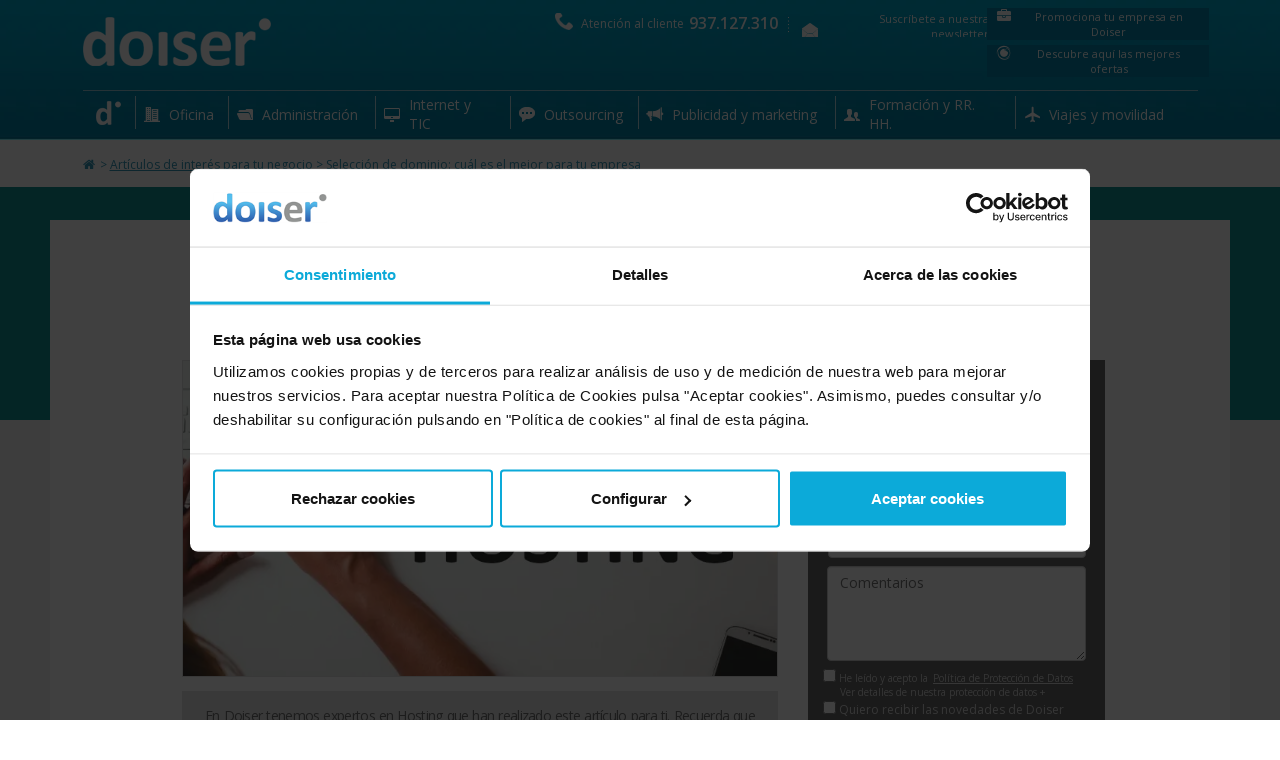

--- FILE ---
content_type: text/html; charset=iso-8859-1
request_url: https://www.doiser.com/seleccion-de-dominio-cual-es-el-mejor-para-tu-empresa/
body_size: 22672
content:
<!doctype html><html lang="es"><head><title>Selección de dominio: cuál es el mejor para tu empresa</title><meta charset="windows-1252"/><meta name="title" content="Selección de dominio: cuál es el mejor para tu empresa"/><meta name="description" content="¿Qué es la extensión de un dominio? ¿Cuáles hay en el mercado y para qué tipo de empresas se recomienda cada una? ¡Sigue leyendo si quieres saberlo!"/><meta name="keywords" content="extension de dominio, comprar dominio, dominios para empresas"/><meta name="robots" content="index, follow"/><meta name="Revisit" content="1 days"/><meta name="Revisit-After" content="1 days"/><meta name="Language" content="es-ES"/><meta name="Content-Language" content="es-ES"/><link rel="canonical" href="https://www.doiser.com/seleccion-de-dominio-cual-es-el-mejor-para-tu-empresa/" type="text/html"/><style> body {background-color:#FFFFFF;font-family:'Open Sans', sans-serif !important;font-weight:400;font-size:small;line-height:normal !important;text-shadow:none !important;margin:0;padding:0;}.home img {border:0;}.modal-open {overflow:hidden;}.subrallado {text-decoration:underline;}.cursor {cursor:pointer;}.empresas_intranet, .view_id {position:absolute;display:block !important;left:50%;font-family:'Open Sans', sans-serif;font-size:13px;color:#000000;font-weight:600;z-index:111;}b, strong {font-weight:700;}.form-control {display:block;width:100%;height:34px;padding:6px 12px;font-size:14px;line-height:1.42857143;color:#555;background-color:#fff;background-image:none;border:1px solid #ccc;border-radius:4px;-webkit-box-shadow:inset 0 1px 1px rgba(0,0,0,.075);box-shadow:inset 0 1px 1px rgba(0,0,0,.075);-webkit-transition:border-color ease-in-out .15s,-webkit-box-shadow ease-in-out .15s;-o-transition:border-color ease-in-out .15s,box-shadow ease-in-out .15s;transition:border-color ease-in-out .15s,box-shadow ease-in-out .15s;}.wrapper{margin-left:auto;margin-right:auto;min-width:1200px;width:100%;z-index:0;}.header {position:absolute;min-width:1200px;width:100%;height:140px;top:0;z-index:1;}.header .fondo {position:relative;margin-left:auto;margin-right:auto;width:1114px;height:140px;z-index:1;}.header .fondo .container_img{position:relative;display:table;width:188px;height:49px;top:17px;}.header .logo {position:relative;width:188px;height:49px;cursor:pointer;}.header .text_logo, .header .text_logo h1 {position:relative;top:23px;margin:0;padding:0;width:230px;font-size:9px;font-weight:400;font-family:'Open Sans', sans-serif;color:#FFF;line-height:normal;text-shadow:initial;}.header .header_contacto {position:absolute;overflow:hidden;top:13px;left:45%;width:226.12px;height:21px;margin-left:-22px;z-index:11;}.header .header_contacto .texto1 {position:relative;display:none;font-size:12px;font-weight:400;font-family:'Open Sans', sans-serif;color:#FFF;text-align:center;width:250px;height:17px;margin-top:2px;float:left;visibility:hidden;}.header .header_contacto .icono {position:relative;width:30px;height:21px;text-align:center;float:left;margin-top:-2px;margin-left:0px;}.header .header_contacto .icono .ico_telf_piedepagina {position:relative;width:21px;height:21px;visibility:hidden;}.header .header_contacto .texto {position:relative;font-size:12px;font-weight:400;font-family:'Open Sans', sans-serif;color:#FFF;text-align:left;width:105px;margin-top:2px;right:3px;float:left;visibility:hidden;}.header .header_contacto .num_telefono {position:relative;font-size:16px;font-weight:600;font-family:'Open Sans', sans-serif;color:#FFF;margin:-1px 0 0 0;float:left;width:91.12px;height:22px;visibility:hidden;}.header .top_links {position:absolute;overflow:hidden;text-align:right;width:290px;height:24px;top:13px;left:46%;margin-left:110px;z-index:1;}.header .top_links .mi_cuenta {position:relative;float:right;}.header .top_links .registrate {position:relative;float:right;}.header .top_links #close_session{float:right;}.header .top_links .img_close_session{position:relative;display:inline-block;background-image:url('https://www.doiser.com/web/img/webp/close_session.webp');background-size:14px 17px;background-repeat:no-repeat;width:14px;height:17px;margin-right:8px;}.header .top_links .ico_top_links {position:relative;background-image:url('https://www.doiser.com/web/img/webp/ico_top_links.webp');background-size:1px 16px;background-repeat:no-repeat;float:left;margin-top:4px;margin-left:6px;margin-right:6px;width:1px;height:16px;}.header .top_links .mi_cuenta .ico_mi_cuenta {position:relative;display:inline-block;width:26px;height:17px;background-image:url('https://www.doiser.com/web/img/webp/ico_mi_cuenta.webp');background-size:26px 17px;background-position:bottom center;background-repeat:no-repeat;}.header .top_links .registrate .ico_registrate {position:relative;display:inline-block;width:35px;height:17px;background-image:url('https://www.doiser.com/web/img/webp/ico_registrate.webp');background-size:35px 17px;background-position:bottom center;background-repeat:no-repeat;}.header .top_links a {position:relative;color:#FFFFFF;font-size:11px;font-family:'Open Sans', sans-serif;font-weight:400;text-decoration:underline;top:-2px;cursor:pointer;line-height:normal;text-shadow:initial;}.header .top_links .suscribete {position:relative;float:right;width:206.92px;height:21px;}.header .top_links .ico_top_links {position:relative;background-image:url('https://www.doiser.com/web/img/webp/ico_top_links.webp');background-size:1px 16px;background-repeat:no-repeat;float:left;margin-top:4px;margin-left:6px;margin-right:6px;width:1px;height:16px;}.header .top_links .suscribete .ico_suscribete {position:relative;display:inline-block;width:26px;height:17px;visibility:hidden;}.header .top_links a {position:relative;color:#FFFFFF;font-size:11px;font-family:'Open Sans', sans-serif;font-weight:400;text-decoration:underline;top:-2px;cursor:pointer;line-height:normal;text-shadow:initial;}.header .promocionatunegocio {position:absolute;display:block;width:232px;height:30px;padding-top:8px;left:48%;margin-left:373px;z-index:1;top:0;-webkit-box-sizing:content-box !important;-moz-box-sizing:content-box !important;box-sizing:content-box !important;}.header .promocionatunegocio a,.header .promocionatunegocio a:link,.header .promocionatunegocio a:visited{position:relative;display:table;color:#000;text-decoration:none;width:220.80px;-webkit-box-sizing:content-box !important;-moz-box-sizing:content-box !important;box-sizing:content-box !important;}.header .promocionatunegocio .button {position:relative;display:table-cell;vertical-align:middle;top:0;width:100%;height:30px;cursor:pointer;z-index:2;}.header .promocionatunegocio a {border:solid 1px #0385AA;background:#0385AA;text-align:center;-webkit-box-sizing:content-box !important;-moz-box-sizing:content-box !important;box-sizing:content-box !important;}.header .promocionatunegocio a:hover {position:relative;border:solid 1px #027EA1;background:#027EA1;color:#FFF;}.header .promocionatunegocio .button:hover i {color:#FFF !important;}.header .promocionatunegocio .button:hover .texto {color:#FFF;text-decoration:none;}.header .promocionatunegocio .button i{position:relative;display:inline-block;width:14px;height:14px;text-decoration:inherit;speak:none;float:left;font-size:14px;color:#FFF;margin-left:9px;line-height:normal;vertical-align:baseline;background-image:none;background-position:0 0;background-repeat:repeat;margin-top:0;visibility:hidden;}.header .promocionatunegocio .button .texto{ position:relative;display:table;font-family:'Open Sans', sans-serif;font-size:11px;font-weight:400;text-decoration:none;color:#FFFFFF;cursor:pointer;line-height:normal;text-shadow:initial;padding:0px 10px;top:0px;left:0;float:left;width:175.53px;-webkit-box-sizing:content-box !important;-moz-box-sizing:content-box !important;box-sizing:content-box !important;visibility:hidden;}.header a.listado_ofertas{position:relative;display:inline-block;margin:5px 0 0 0;}.header .search {position:absolute;width:330px;height:26px;top:50px;left:50%;margin-left:227px;font-size:13px;color:#FFFFFF;font-family:'Open Sans', sans-serif;font-weight:400;z-index:1;-webkit-box-sizing:content-box !important;-moz-box-sizing:content-box !important;box-sizing:content-box !important;}.header .search input[type="text"] {width:320px;height:25px;color:#009BFF;font-size:12px;font-style:italic;font-family:'Open Sans', sans-serif;font-weight:400;text-decoration:blink;background:#FFF;border:none;padding-top:0px;padding-bottom:0px;padding-left:10px;padding-right:0px;border-radius:2px;-moz-border-radius:2px;-webkit-border-radius:2px;-webkit-box-sizing:content-box !important;-moz-box-sizing:content-box !important;box-sizing:content-box !important;}.header .search input[type="submit"] {position:absolute;background-image:url('https://www.doiser.com/web/img/webp/search_boton.webp');background-size:20px 20px;background-repeat:no-repeat;background-position:right center;background-color:transparent;border:none;width:15px;height:20px;top:3px;left:292px;cursor:pointer;-webkit-box-sizing:content-box !important;-moz-box-sizing:content-box !important;box-sizing:content-box !important;}.header .top_links .suscribete span#link_suscribete{position:relative;display:inline-block;color:#FFFFFF;font-size:11px;font-family:'Open Sans', sans-serif;font-weight:400;text-decoration:none;width:161.92px;height:15px;top:-2px;line-height:normal;text-shadow:initial;cursor:pointer;visibility:hidden;}.header .top_links .suscribete span#link_suscribete:hover{text-decoration:underline;}.section {position:relative;margin-left:auto;margin-right:auto;}#nav-main {position:absolute;width:100%;height:49px;margin-top:90px;z-index:1021;}#nav-main ul.nav_main {position:relative;width:1115px;height:47px;border-top:solid 1px #93c8d9;border-bottom:solid 1px #93c8d9;margin:0 auto;padding:0;z-index:1;}#nav-main ul.nav_main li.div_right {position:relative;width:11px;float:left;list-style-type:none;z-index:1;}#nav-main ul.nav_main li.div_inicio {position:relative;color:#FFFFFF;font-size:15px;font-family:'Open Sans', sans-serif;font-weight:400;background:none;width:52px;height:47px;float:left;cursor:pointer;list-style-type:none;z-index:4;-webkit-box-sizing:content-box;-moz-box-sizing:content-box;box-sizing:content-box;}#nav-main ul.nav_main li.div_inicio a{position:relative;display:table;width:52px;padding-top:10px;text-align:center;}#nav-main ul.nav_main li.div_inicio .menu_ico_inicio{position:relative;display:inline-block;width:25px;height:24px;}#nav-main ul.nav_main li.nav_categories {position:relative;float:left;height:47px;list-style-type:none;}#nav-main ul.nav_main li.nav_categories.n_2 .nav_content:not(.active){width:92.74px;}#nav-main ul.nav_main li.nav_categories.n_7 .nav_content:not(.active){width:145.42px;}#nav-main ul.nav_main li.nav_categories.n_5 .nav_content:not(.active){width:134.24px;}#nav-main ul.nav_main li.nav_categories.n_6 .nav_content:not(.active){width:127.25px;}#nav-main ul.nav_main li.nav_categories.n_4 .nav_content:not(.active){width:195.47px;}#nav-main ul.nav_main li.nav_categories.n_15 .nav_content:not(.active){width:179.57px;}#nav-main ul.nav_main li.nav_categories.n_1 .nav_content:not(.active){width:162.92px;}#nav-main ul.nav_main li.nav_categories .line {position:relative;float:left;width:1px;height:38px;}#nav-main ul.nav_main li.nav_categories .line {background:url('https://www.doiser.com/web/img/webp/menu_linea.webp');background-repeat:no-repeat;background-size:1px 38px;background-position:left 5px;}#nav-main ul.nav_main li.nav_categories .nav_content {position:relative;color:#FFFFFF;font-size:15px;font-family:'Open Sans', sans-serif;font-weight:400;background:none;height:47px;float:left;cursor:pointer;z-index:2;-webkit-box-sizing:content-box;-moz-box-sizing:content-box;box-sizing:content-box;}#nav-main ul.nav_main li.nav_categories .nav_content:hover {position:relative;color:#FFFFFF;font-size:15px;font-family:'Open Sans', sans-serif;font-weight:400; height:47px;float:left;cursor:pointer;z-index:2;box-shadow:0px -20px 30px #FFFFFF,0px -20px 20px #FFFFFF;-moz-box-shadow:0px 0px 30px #FFFFFF,0px 0px 30px #FFFFFF;-webkit-box-shadow:0px 0px 30px #FFFFFF,0px 0px 30px #FFFFFF;-webkit-box-sizing:content-box;-moz-box-sizing:content-box;box-sizing:content-box;}#nav-main ul.nav_main li.nav_categories .nav_content.active {position:relative;color:#FFFFFF;font-size:15px;font-family:'Open Sans', sans-serif;font-weight:400;padding:0 10px 0 0;background-color:#FFFFFF;background-image:linear-gradient(to bottom 1px #FFFFFF,#F9F9F9 100%);background-image:-moz-linear-gradient(-90deg,#FFFFFF 1%,#FFFFFF 5%,#FFFFFF 60%,#F9F9F9 100%);background-image:-webkit-linear-gradient(#FFFFFF 1%,#FFFFFF 5%,#FFFFFF 60%,#F9F9F9 100%);background-image:-o-linear-gradient(#FFFFFF 1%,#FFFFFF 5%,#FFFFFF 60%,#F9F9F9 100%);filter:progid:DXImageTransform.Microsoft.gradient(GradientType=0,startColorstr='#FFFFFF', endColorstr='#f9f9f9');border-top-left-radius:10px;border-top-right-radius:10px;-moz-top-left-radius:10px;-moz-top-right-radius:10px;-webkit-top-left-radius:10px;-webkit-top-right-radius:10px;float:left;top:2px;height:45px;cursor:pointer;z-index:1;}#nav-main ul.nav_main li.nav_categories .nav_content span.img {position:relative;display:table-cell;vertical-align:middle;width:20px;height:47px;padding:0 0 0 6px;}#nav-main ul.nav_main li.nav_categories .nav_content span.img:before{ content:attr(alt) }#nav-main ul.nav_main li.nav_categories .nav_content span:not(.img) {position:relative;display:table-cell;vertical-align:middle;height:47px;color:#FFFFFF;font-size:14px;font-family:'Open Sans', sans-serif;font-weight:400;margin:0;padding:0 14px 0 7px;z-index:3;}#nav-main ul.nav_main li.nav_categories .nav_content span{visibility:hidden;}#nav-main ul.nav_main li.nav_categories .nav_content.active span {position:relative;color:#0093BB;font-size:14px;font-family:'Open Sans', sans-serif;font-weight:400;z-index:3;padding:0 6px;}#nav-main ul.nav_main li.nav_categories .nav_content .container_img {position:relative;width:20px;height:21px;}#nav-main ul.nav_main li.nav_categories .nav_content img {position:relative;width:20px;height:21px;visibility:hidden;}#nav-main .nav-main-subcategories {position:absolute;background:#F9F9F9;margin:auto;top:48px;left:50%;margin-left:-556.5px;box-shadow:0px 3px 0px #E1E1E1;border-radius:10px;-moz-radius:10px;-webkit-radius:10px;width:1115px;height:auto;text-align:center;display:none;transition:all 0.25s ease-in;z-index:11;}#nav-main .nav-main-subcategories.active {display:block;}#nav-main .nav-main-subcategories .padding {position:relative;padding:30px;}#nav-main .nav-main-subcategories ul {position:relative;background:#FFFFFF;border:solid 1px #c4c4c4;border-radius:7px;-moz-radius:7px;-webkit-radius:7px;width:100%;height:auto;overflow:hidden;padding:0;margin:0;}#nav-main .nav-main-subcategories ul li {position:relative;display:table;cursor:pointer;float:left;width:210px;height:40px;list-style-type:none;}#nav-main .nav-main-subcategories ul li a {position:relative;display:table-cell;vertical-align:middle;top:2px;color:#7D7D7D;font-size:12px;font-family:'Open Sans', sans-serif;font-weight:400;text-decoration:none;}#nav-main .nav-main-subcategories ul li:hover a {position:relative;top:2px;color:#00aeef;font-size:12px;font-family:'Open Sans', sans-serif;font-weight:400;box-shadow:0px 0px 10px #72D1F2;-moz-box-shadow:0px 0px 10px #72D1F2;-webkit-box-shadow:0px 0px 10px #72D1F2;}#nav-main .div_close {position:absolute;background:#F9F9F9;background-position-x:0%;background-position-y:0%;background-repeat:repeat;background-image:none;background-size:auto;border-bottom-left-radius:100px;border-bottom-right-radius:100px;-moz-border-bottom-left-radius:100px;-moz-border-bottom-right-radius:100px;-webkit-border-bottom-left-radius:100px;-webkit-border-bottom-right-radius:100px;box-shadow:0px 3px 0px #E1E1E1;left:1050px;text-align:center;cursor:pointer;width:40px;height:30px;display:inline-block;}.modal {background-color:transparent !important;text-align:left !important;z-index:5002 !important;border:none !important;}.modal-open .modal {overflow-x:hidden;overflow-y:auto;}.modal-content {position:relative;background-color:#fff;-webkit-background-clip:padding-box;background-clip:padding-box;border:1px solid #999;border:1px solid rgba(0,0,0,.2);border-radius:6px;outline:0;-webkit-box-shadow:0 3px 9px rgba(0,0,0,.5);box-shadow:0 3px 9px rgba(0,0,0,.5);}.form-group {margin-bottom:15px;}.input-group {position:relative;display:table;border-collapse:separate;width:100%;}.input-group-addon:first-child {border-right:0;}.input-group .form-control:first-child, .input-group-addon:first-child, .input-group-btn:first-child> .btn, .input-group-btn:first-child > .btn-group > .btn, .input-group-btn:first-child > .dropdown-toggle, .input-group-btn:last-child > .btn-group:not(:last-child) > .btn, .input-group-btn:last-child > .btn:not(:last-child):not(.dropdown-toggle) {border-top-right-radius:0;border-bottom-right-radius:0;}.input-group .form-control, .input-group-addon, .input-group-btn {display:table-cell;}.input-group-addon, .input-group-btn {width:1%;white-space:nowrap;vertical-align:middle;}.input-group .form-control, .input-group-addon, .input-group-btn {display:table-cell;}fieldset {min-width:0;padding:0;margin:0;border:0;}label {display:inline-block;max-width:100%;margin-bottom:5px;font-weight:700;}.input-group-addon {padding:6px 12px;font-size:14px;font-weight:400;line-height:1;color:#555;text-align:center;background-color:#eee;border:1px solid #ccc;border-right-width:1px;border-right-style:solid;border-right-color:rgb(204, 204, 204);border-radius:4px;border-top-right-radius:4px;border-bottom-right-radius:4px;}[class^="icon-"], [class*=" icon-"] {display:inline;width:auto;height:auto;line-height:normal;vertical-align:baseline;background-image:none;background-position:0 0;background-repeat:repeat;margin-top:0;}[class^="icon-"], [class*=" icon-"] {font-family:FontAwesome;font-weight:normal;font-style:normal;text-decoration:inherit;-webkit-font-smoothing:antialiased;*margin-right:.3em;}.input-group .form-control {position:relative;z-index:2;float:left;width:100%;margin-bottom:0;}.form_txt_detalles {position:relative;display:flex;text-align:left;padding:0 0 2px 17px;margin:0px;}.form_txt_detalles.scroll {max-width:582px;max-height:47px;font-family:'Open Sans', sans-serif !important;font-size:10px;font-weight:400;color:#7e7e7e;overflow-y:scroll;margin:0 auto 10px;padding:0 0 2px 0;border:solid 1px #dcdcdc;}.form_txt_condiciones {position:relative;text-align:left;padding:2px 0 0 0;margin:0px;margin-top:0px;margin-left:0px;font-family:'Open Sans', sans-serif;font-size:12px;font-weight:400;color:#d7d7d7;}.form_txt_condiciones input {position:relative;display:inline-block;float:none;width:auto !important;height:auto !important;vertical-align:inherit;padding:0 !important;margin:0 !important;}.modal-body .form_txt_condiciones a {color:#7e7e7e;}.form_txt_condiciones a {position:relative;font-family:'Open Sans', sans-serif;font-size:12px;font-weight:400;color:#d7d7d7;text-decoration:underline;text-align:left;padding:10px 2px;}#lightbox_entrada.active{top:4% !important; -moz-opacity:1.0; -khtml-opacity:1.0; opacity:1.0; filter:alpha(opacity=100);-ms-filter:"progid:DXImageTransform.Microsoft.Alpha(Opacity=100)";transition:all 0.50s ease-in;}#lightbox_entrada{top:-76% !important; -moz-opacity:0.2; -khtml-opacity:0.2; opacity:0.2; filter:alpha(opacity=20);-ms-filter:"progid:DXImageTransform.Microsoft.Alpha(Opacity=20)";transition:all 0.50s ease-in;}#lightbox_entrada .modal-header .modal-title{font-size:22px;text-align:center;}#lightbox_entrada .modal-body{overflow-y:hidden;max-height:none;}#lightbox_entrada .modal-footer{padding:29px 0px 29px;}#lightbox_entrada .table_content .p1 {padding-top:17px !important;}#lightbox_entrada form{padding:0px !important;}#lightbox_entrada fieldset{padding:0px 20px 20px 20px !important;}#lightbox_entrada input,#lightbox_entrada select{-webkit-box-sizing:border-box !important;-moz-box-sizing:border-box !important;box-sizing:border-box !important;}#lightbox_entrada .p2{position:relative;font-family:'Open Sans', sans-serif;font-size:14px;font-weight:400;color:#4C4C4C;width:363px;}#lightbox_entrada .table_content{height:210px !important;}#lightbox_entrada .table_content .p2 .strong{color:#D86D25;font-weight:bold;}#lightbox_entrada ul{position:relative;display:table;width:100%;padding:20px 10px 0 10px;margin:0;}#lightbox_entrada ul li{position:relative;padding:5px 0 0 0;}#lightbox_entrada .table_content{background:url(/web/img/publicar_oferta.png) !important;background-position:95% bottom !important;background-size:132px 192px !important;background-repeat:no-repeat !important;}#lightbox_entrada .legal_conditions_black{text-align:left;}#lightbox_entrada .error .td_texto{padding:15px;}.error .td_texto {color:#FFF;font-family:'Open Sans', sans-serif;font-size:13px;font-weight:400;text-decoration:none;}@media only screen and (max-width :480px){.modal.fade.in {top:26px !important;}}@media only screen and (min-width :481px) and (max-width :979px){.modal.fade.in {top:26px !important;}}@media only screen and (min-width :980px){}.modal-backdrop{z-index:5001 !important;}.modal {background-color:transparent !important;border:none;-webkit-box-shadow:0 0 0 rgba(0,0,0,0) !important;-moz-box-shadow:0 0 0 rgba(0,0,0,0) !important;box-shadow:0 0 0 rgba(0,0,0,0) !important;text-align:left !important;z-index:5002 !important;}.modal .modal-dialog {width:auto;margin:30px auto;}.modal-header {padding:29px 15px 15px;border-bottom:1px solid #eee;width:90%;margin-left:auto;margin-right:auto;border:0;}.modal-header::after {position:relative;content:"";width:100%;height:0;top:12px;border-top:1px solid #dadada;z-index:240;}.modal-header .modal-title {position:relative;font-family:'Open Sans', sans-serif;font-weight:400;font-size:20px;color:#3b9bba;text-align:left;width:92%;left:4px;margin:0;padding:0;}.modal-header .close{margin-top:-3px;}.modal-body {width:90%;margin-left:auto;margin-right:auto;}.modal-body .error{position:relative;margin:0px 0 20px 0;border:none;-webkit-border-radius:10px;-moz-border-radius:10px;border-radius:10px;transition:all 0.50s ease-in;}.modal-body .error .texto {position:relative;font-size:14px;padding:5px 0 5px 0;}.modal-body .form-control {display:block;width:100%;height:34px;padding:6px 12px;font-size:14px;line-height:1.42857143;color:#555;background-color:#fff;background-image:none;border:1px solid #ccc;border-radius:4px;-webkit-box-shadow:inset 0 1px 1px rgba(0,0,0,.075);box-shadow:inset 0 1px 1px rgba(0,0,0,.075);-webkit-transition:border-color ease-in-out .15s,-webkit-box-shadow ease-in-out .15s;-o-transition:border-color ease-in-out .15s,box-shadow ease-in-out .15s;transition:border-color ease-in-out .15s,box-shadow ease-in-out .15s;}.modal-body label i{color:#3297B7;}.modal-body .conditions{width:92%;}.modal-body .conditions label{font-weight:300;display:inline;max-width:100%;margin-bottom:5px;box-sizing:border-box;font-size:13px;color:#404040;}.modal-body .conditions label a{color:#999;}.modal-body .conditions label a:hover{color:#3297B7;}.modal-body .form_txt_condiciones{margin-top:10px;margin-left:0px;color:#7e7e7e;}.modal-body .form_txt_condiciones a{color:#7e7e7e;}.modal-body .form_txt_detalles{margin:0 auto 10px;color:#7e7e7e;}.modal-body .form_txt_detalles.scroll{margin:0 auto 10px !important;}.modal-body .form_txt_detalles a{color:#7e7e7e;}.modal-body .form_txt_novedades{margin-left:0px;color:#7e7e7e;}.modal1{background-color:transparent !important;border:none;-webkit-box-shadow:0 0 0 rgba(0,0,0,0.3);-moz-box-shadow:0 0 0 rgba(0,0,0,0.3);box-shadow:0 0 0 rgba(0,0,0,0.3);text-align:left !important;-webkit-box-sizing:content-box;-moz-box-sizing:content-box;box-sizing:content-box;z-index:5002 !important;}.modal1 .modal-dialog {width:auto;margin:30px auto;-webkit-box-sizing:content-box;-moz-box-sizing:content-box;box-sizing:content-box;}.modal1 .modal-content{-webkit-box-sizing:content-box;-moz-box-sizing:content-box;box-sizing:content-box;}.modal1 .modal-header {padding:29px 15px 15px;border-bottom:1px solid #eee;width:90%;margin-left:auto;margin-right:auto;border:0;-webkit-box-sizing:content-box;-moz-box-sizing:content-box;box-sizing:content-box;}.modal1 .modal-header::after {position:relative;content:"";width:calc(100% - 4px);height:0;top:16px;left:4px;border-top:1px solid #dadada;z-index:240;}.modal1 .modal-header .modal-title {position:relative;font-family:'Open Sans', sans-serif;font-weight:400;font-size:20px;color:#3b9bba;text-align:left;width:92%;left:4px;margin:0;padding:0;-webkit-box-sizing:content-box;-moz-box-sizing:content-box;box-sizing:content-box;}.modal1 .modal-header .close{margin-top:-3px;}.modal1 .modal-body {width:94%;margin-left:auto;margin-right:auto;background:#F2F2F2;padding:0px 15px 0 15px;-webkit-box-sizing:content-box;-moz-box-sizing:content-box;box-sizing:content-box;}.modal1 .table_content{position:relative;padding-left:20px;padding-bottom:40px;height:171px;padding:0px 20px 40px 20px !important;-webkit-box-sizing:content-box !important;-moz-box-sizing:content-box !important;box-sizing:content-box !important;}.modal1 .table_content .p1{font-family:'Open Sans', sans-serif;color:#3b9bba;font-size:24px;font-weight:400;padding-top:30px;margin:6px 0 20px;-webkit-box-sizing:content-box;-moz-box-sizing:content-box;box-sizing:content-box;}.modal1 .table_content .p2{position:relative;font-family:'Open Sans', sans-serif;color:#303030;font-size:15px;font-weight:400;width:330px;padding-top:4px;}.modal1 .table_content .p2 .strong{color:#D86D25;}.modal1 .modal-body .error{position:relative;margin:0px 0 20px 0;padding:0;border:none;-webkit-border-radius:10px;-moz-border-radius:10px;border-radius:10px;transition:all 0.50s ease-in;}.modal1 .error .table{padding:0;margin-bottom:0 !important;}.modal1 .modal-body .error .texto {position:relative;padding:5px 0 5px 0;font-family:'Open Sans', sans-serif;font-weight:400;font-size:13px;}.modal1 .modal-body .form-control {display:block;width:100%;height:34px;padding:6px 12px;font-size:14px;line-height:1.42857143;color:#555;background-color:#fff;background-image:none;border:1px solid #ccc;border-radius:4px;-webkit-box-shadow:inset 0 1px 1px rgba(0,0,0,.075);box-shadow:inset 0 1px 1px rgba(0,0,0,.075);-webkit-transition:border-color ease-in-out .15s,-webkit-box-shadow ease-in-out .15s;-o-transition:border-color ease-in-out .15s,box-shadow ease-in-out .15s;transition:border-color ease-in-out .15s,box-shadow ease-in-out .15s;}.form-control:focus {border-color:#66afe9;outline:0;-webkit-box-shadow:inset 0 1px 1px rgba(0,0,0,.075),0 0 8px rgba(102,175,233,.6);box-shadow:inset 0 1px 1px rgba(0,0,0,.075),0 0 8px rgba(102,175,233,.6);}.modal1 .modal-body label i{color:#3297B7;}.modal1 .modal-body .conditions{width:92%;}.modal1 .modal-body .conditions label{font-weight:300;display:inline;max-width:100%;margin-bottom:5px;box-sizing:border-box;font-size:13px;color:#404040;}.modal1 .modal-body .conditions label a{color:#999;}.modal1 .modal-body .conditions label a:hover{color:#3297B7;}.modal1 .modal-footer {width:100%;margin:auto;padding:29px 0px 15px;text-align:right;background-color:#FFFFFF;border-top:1px solid #ddd;-webkit-border-radius:0 0 6px 6px;-moz-border-radius:0 0 6px 6px;border-radius:0 0 6px 6px;-webkit-box-shadow:inset 0 1px 0 #fff;-moz-box-shadow:inset 0 1px 0 #fff;box-shadow:inset 0 1px 0 #fff;-webkit-box-sizing:content-box;-moz-box-sizing:content-box;box-sizing:content-box;*zoom:1;}.modal1 .modal-footer .button_ok.all{width:100%;}.modal1 .modal-footer .button_ok{position:relative;min-width:242px !important;text-align:center;background-color:#0083BE;border:solid 1px #0083BE;font-family:'Oswald', sans-serif;font-size:24px;font-weight:600;color:#fff;text-transform:uppercase;background-image:linear-gradient( #0083BE 1%, #0083BE 100%);background-image:-moz-linear-gradient( #0083BE 1%, #0083BE 100%);background-image:-webkit-linear-gradient( #0083BE 1%, #0083BE 100%);background-image:-o-linear-gradient( #0083BE 1%, #0083BE 100%);filter:progid:DXImageTransform.Microsoft.gradient(GradientType=0,startColorstr='#0083BE', endColorstr='#0083BE');text-shadow:0 -1px 0 rgba(0,0,0,0.25);-webkit-border-radius:4px; -moz-border-radius:4px; border-radius:4px;padding:12px 0px;top:-1px;}.modal1 .modal-footer .button_ok:hover{background-color:#007bb3;border:solid 1px #007bb3;background-image:linear-gradient( #007bb3 1%, #007bb3 100%);background-image:-moz-linear-gradient( #007bb3 1%, #007bb3 100%);background-image:-webkit-linear-gradient( #007bb3 1%, #007bb3 100%);background-image:-o-linear-gradient( #007bb3 1%, #007bb3 100%);filter:progid:DXImageTransform.Microsoft.gradient(GradientType=0,startColorstr='#007bb3', endColorstr='#007bb3');}.modal1 .modal-footer .button_ok:disabled{opacity:0.5; -moz-opacity:0.5; -khtml-opacity:0.5; filter:alpha(opacity=50);-ms-filter:"progid:DXImageTransform.Microsoft.Alpha(Opacity=50)";}.modal1 .modal-footer .button_no{position:relative;min-width:180px !important;text-align:center;background:#FFFFFF;border:solid 1px #0083be;font-family:'Open Sans', sans-serif;font-size:15px;font-weight:400;color:#0083be;top:4px;margin-right:15px;padding:8px 0px;-webkit-border-radius:0px; -moz-border-radius:0px; border-radius:0px;-webkit-box-sizing:content-box;-moz-box-sizing:content-box;box-sizing:content-box;}.modal1 .modal-footer .button_no:hover{text-decoration:underline;}.modal1 .texto_datos{position:relative;padding-top:13px;left:-27px;text-align:right;width:100%;font-family:'Open Sans', sans-serif;font-weight:400;color:#949494;font-size:11px !important;}.modal1 .texto_datos a {font-size:11px;color:#7e7e7e;font-family:'Open Sans', sans-serif;font-weight:400;text-align:right;}div.section div.opacity{position:fixed;top:0px;width:100%;height:100%;background:rgba(255, 255, 255, 0.7);background-color:rgba(255, 255, 255, 0.7);z-index:1111;}div.section div.opacity span{position:fixed;top:54%;width:100%;text-align:center;font-family:'Open Sans', sans-serif;font-size:16px;color:#636363;font-weight:400;line-height:normal;}div.section #contenedor{position:relative;top:40%;}div.section .loader:before,div.section .loader:after,div.section .loader {border-radius:50%;width:1.5em;height:1.5em;-webkit-animation-fill-mode:both;animation-fill-mode:both;-webkit-animation:load7 1.8s infinite ease-in-out;animation:load7 1.8s infinite ease-in-out;}div.section .loader {margin:8em auto;font-size:10px;position:relative;text-indent:-9999em;-webkit-animation-delay:0.16s;animation-delay:0.16s;}div.section .loader:before {left:-2.5em;}div.section .loader:after {left:2.5em;-webkit-animation-delay:0.32s;animation-delay:0.32s;}div.section .loader:before,div.section .loader:after {content:'';position:absolute;top:0;}@-webkit-keyframes load7 {0%,80%,100% {box-shadow:0 2.5em 0 -1.3em #636363;}40% {box-shadow:0 2.5em 0 0 #636363;}}@keyframes load7 {0%,80%,100% {box-shadow:0 2.5em 0 -1.3em #636363;}40% {box-shadow:0 2.5em 0 0 #636363;}}.modal-footer {width:100%;padding:27px 0px 21px 0px;margin-left:auto;margin-right:auto;margin-bottom:0;text-align:right;background-color:#f5f5f5;border-top:1px solid #ddd;-webkit-border-radius:0 0 6px 6px;-moz-border-radius:0 0 6px 6px;border-radius:0 0 6px 6px;-webkit-box-shadow:inset 0 1px 0 #fff;-moz-box-shadow:inset 0 1px 0 #fff;box-shadow:inset 0 1px 0 #fff;*zoom:1;}.modal-footer .button {position:relative;display:table;font-family:'Open Sans', sans-serif;font-weight:600;font-size:18px;margin-left:auto;margin-right:auto;background-color:#f7891c;border-color:#f7891c;border:solid 1px #f7891c;width:90%;background-image:linear-gradient(#f7891c 1%,#f7891c 100%);background-image:-moz-linear-gradient(#f7891c 1%,#f7891c 100%);background-image:-webkit-linear-gradient(#f7891c 1%,#f7891c 100%);background-image:-o-linear-gradient(#f7891c 1%,#f7891c 100%);filter:progid:DXImageTransform.Microsoft.gradient(GradientType=0,startColorstr='#f7891c', endColorstr='#f7891c');transition:all 0.5s ease-in;}.modal-footer .button:hover {position:relative;background-color:#f79636;border-color:#f79636;border:solid 1px #f79636;background-image:linear-gradient(#f79636 1%,#f79636 100%);background-image:-moz-linear-gradient(#f79636 1%,#f79636 100%);background-image:-webkit-linear-gradient(#f79636 1%,#f79636 100%);background-image:-o-linear-gradient(#f79636 1%,#f79636 100%);filter:progid:DXImageTransform.Microsoft.gradient(GradientType=0,startColorstr='#f79636', endColorstr='#f79636');transition:all 0.5s ease-in;}.modal-footer .button_ok{position:relative;min-width:242px !important;text-align:center;background-color:#0083BE;border:solid 1px #0083BE;font-family:'Oswald', sans-serif;font-size:24px;font-weight:600;color:#fff;text-transform:uppercase;background-image:linear-gradient( #0083BE 1%, #0083BE 100%);background-image:-moz-linear-gradient( #0083BE 1%, #0083BE 100%);background-image:-webkit-linear-gradient( #0083BE 1%, #0083BE 100%);background-image:-o-linear-gradient( #0083BE 1%, #0083BE 100%);filter:progid:DXImageTransform.Microsoft.gradient(GradientType=0,startColorstr='#0083BE', endColorstr='#0083BE');text-shadow:0 -1px 0 rgba(0,0,0,0.25);-webkit-border-radius:4px; -moz-border-radius:4px; border-radius:4px;padding:12px 0px;top:-4px;}.modal-footer .button_ok:hover{background-color:#007bb3;border:solid 1px #007bb3;background-image:linear-gradient( #007bb3 1%, #007bb3 100%);background-image:-moz-linear-gradient( #007bb3 1%, #007bb3 100%);background-image:-webkit-linear-gradient( #007bb3 1%, #007bb3 100%);background-image:-o-linear-gradient( #007bb3 1%, #007bb3 100%);filter:progid:DXImageTransform.Microsoft.gradient(GradientType=0,startColorstr='#007bb3', endColorstr='#007bb3');}.modal-footer .button_no{position:relative;min-width:180px !important;text-align:center;background:#FFFFFF;border:solid 1px #0083be;font-family:'Open Sans', sans-serif;font-size:15px;font-weight:400;color:#0083be;top:4px;margin-right:15px;padding:8px 0px;-webkit-border-radius:0px; -moz-border-radius:0px; border-radius:0px;-webkit-box-sizing:content-box;-moz-box-sizing:content-box;box-sizing:content-box;}.modal-footer .button_no:hover{text-decoration:underline;}.texto_datos{position:relative;padding-top:13px;left:-27px;text-align:right;width:100%;font-family:'Open Sans', sans-serif;font-weight:400;color:#949494;font-size:11px !important;}.texto_datos a {font-size:11px;color:#7e7e7e;font-family:'Open Sans', sans-serif;font-weight:400;text-align:right;}.section .error{position:relative;background:#f2dede;border-top:solid 1px #ebccd1;border-left:0;border-right:0;border-bottom:solid 1px #ebccd1;width:100%;margin:0 auto 0 auto;-webkit-border-radius:0px;-moz-border-radius:0px;border-radius:0px;-webkit-box-sizing:border-box !important;-moz-box-sizing:border-box !important;box-sizing:border-box !important;transition:all 0.25s ease-in;}.section .error .table{position:relative;width:1117px;margin-bottom:0px;margin-left:auto;margin-right:auto;}.section .error .table .td_texto {position:relative;font-family:'Open Sans', sans-serif;font-weight:400;font-size:13px;color:#a94442;text-align:left;}.section .aviso_ok{position:relative;display:table;background:#dff0d8;border:solid 1px #d6e9c6;width:100%;height:47px;margin:0 auto 0 auto;-webkit-border-radius:0px;-moz-border-radius:0px;border-radius:0px;transition:all 0.25s ease-in;z-index:103;}.section .aviso_ok .table{position:relative;display:table !important;width:1117px;margin-bottom:0px;margin-left:auto;margin-right:auto;padding:10px;}.section .aviso_ok .table .td_texto {position:relative;width:100%;height:47px;display:table-cell;vertical-align:middle;font-family:'Open Sans', sans-serif;font-weight:400;font-size:13px;color:#468847;text-align:left;}button, input, select, textarea {font-family:inherit;font-size:inherit;line-height:inherit;}.btn-primary {color:#fff;text-shadow:0 -1px 0 rgba(0,0,0,0.25);background-color:#8fa76b;background-image:-moz-linear-gradient(top,#8fa76b,#8fa76b);background-image:-webkit-gradient(linear,0 0,0 100%,from(#8fa76b),to(#8fa76b));background-image:-webkit-linear-gradient(top,#8fa76b,#8fa76b);background-image:-o-linear-gradient(top,#8fa76b,#8fa76b);background-image:linear-gradient(to bottom,#8fa76b,#8fa76b);background-repeat:repeat-x;filter:progid:DXImageTransform.Microsoft.gradient(startColorstr='#ff8fa76b',endColorstr='#ff8fa76b',GradientType=0);border-color:#8fa76b #8fa76b #687c4a;border-color:rgba(0,0,0,0.1) rgba(0,0,0,0.1) rgba(0,0,0,0.25);*background-color:#8fa76b;filter:progid:DXImageTransform.Microsoft.gradient(enabled = false);}.btn-group-lg>.btn, .btn-lg {padding:10px 16px;font-size:18px;line-height:1.3333333;border-radius:6px;}button, html input[type=button], input[type=reset], input[type=submit] {-webkit-appearance:button;cursor:pointer;}.error{background:#FF4D4D;border:solid 1px #8C0000;padding:15px;color:#FFF;font-family:'Open Sans', sans-serif;font-size:13px;font-weight:400;width:100%;border-radius:5px;-moz-border-radius:5px;-webkit-border-radius:5px;}.table{width:100%;max-width:100%;margin-bottom:20px;}#modal_search{display:none;}#modal_search{display:none;}#lightbox_login{display:none;}#lightbox_entrada{display:none;}#detalles_protecciondatosModal{display:none;}#Contactar_ProveedorModal{display:none;}#notify_bottom{display:none;}#banner_anunciarempresa{display:none;}#UbicacionModal{display:none;}footer.footer {position:relative;background:#1C3032 !important;background-color:#1C3032 !important;border-top:solid 1px #535353;border-bottom:solid 1px #535353;margin-left:auto;margin-right:auto;overflow:hidden;text-align:center;width:100%;min-height:364px;z-index:0;}footer.footer p.m1,footer.footer p.m2,footer.footer .back_title h2,footer.footer .back_title h3{display:none;}.footer .background_1{display:none;}.footer .background_2{display:none;}.footer .background_3{display:none;}.footer .background_1 .img_confianza-online{position:relative;display:inline-block;width:50px;height:42px;padding:0 2px 0 3px;}.footer .background_1 .img_enisa{position:relative;display:inline-block;width:50px;height:42px;padding:0 2px 0 3px;}.footer .background_1 .img_comodo{position:relative;display:inline-block;width:80px;height:30px;padding:0 2px 0 3px;}.footer .background_1 .ico_facebook{position:relative;display:inline-block;width:20px;height:34px;padding:0 5px 0 6px;}.footer .background_1 .ico_linkedin{position:relative;display:inline-block;width:33px;height:33px;padding:0 5px 0 6px;}.footer .background_1 .ico_twiter{position:relative;display:inline-block;width:34px;height:28px;padding:0 5px 0 6px;}.footer .background_1 .ico_pinterest{position:relative;display:inline-block;width:27px;height:34px;padding:0 5px 0 6px;}.footer .background_1 .ico_gplus{position:relative;display:inline-block;width:31px;height:34px;padding:0 5px 0 6px;}.footer .background_1 .ico_youtube{position:relative;display:inline-block;width:33px;height:25px;padding:0 5px 0 6px;}.footer .background_1 .ico_blog-piedepagina{position:relative;display:inline-block;width:44px;height:25px;padding:0 5px 0 6px;}.footer .carrousel_footer{display:none;min-height:30px;}#MostrarResultados_busqueda {position:absolute;left:50%;margin-top:80px;margin-left:225px;z-index:1111;}#InterfaceProveedores{display:none;}.background_LOGIN_absolute{display:none;}.background_marcas .renting__make-search-container_syn{display:none;}#CybotCookiebotDialog{box-shadow:none !important;border-top:solid 1px #ddd !important; }.hidden {display:none !important;}button, input, select, textarea {font-family:inherit;font-size:inherit;line-height:inherit;}textarea {overflow:auto;}.subrallado {text-decoration:underline;}input::placeholder{opacity:0; -moz-opacity:0; -khtml-opacity:0;filter:alpha(opacity=0);-ms-filter:"progid:DXImageTransform.Microsoft.Alpha(Opacity=0)";}::-ms-input-placeholder { opacity:0; -moz-opacity:0; -khtml-opacity:0;filter:alpha(opacity=0);-ms-filter:"progid:DXImageTransform.Microsoft.Alpha(Opacity=0)";}::placeholder { opacity:0; -moz-opacity:0; -khtml-opacity:0;filter:alpha(opacity=0);-ms-filter:"progid:DXImageTransform.Microsoft.Alpha(Opacity=0)";}.h1, .h2, .h3, h1, h2, h3 {margin-top:20px;margin-bottom:10px;}.h1, .h2, .h3, .h4, .h5, .h6, h1, h2, h3, h4, h5, h6 {font-family:inherit;font-weight:500;line-height:1.1;color:inherit;}.header {background:url('../../web/img/webp/background_header.webp');background-size:30px 140px;background-repeat:repeat-x;}.header .logo {position:relative;background-image:url('../../web/img/webp/logo_doiser.webp');background-size:188px 49px;background-repeat:no-repeat;visibility:visible;}#nav-main ul.nav_main {border-bottom:none !important;}.section {background:#FFF;background-color:#FFF;}.listado_articulos {position:relative;text-align:left;top:0px;z-index:0;background:#F4F4F4;}.listado_articulos .background_1 {position:relative;background-color:#FFFFFF;width:100%;height:187px;display:block;z-index:1;}.listado_articulos .background_lks {position:relative;background:none;background-color:none;width:1115px;min-height:39px;margin:0 auto;display:block;padding-top:148px;z-index:1;}.articulos .background_1 .donde_estas {position:relative;color:#3297B8;font-size:12px;font-family:'Open Sans', sans-serif;font-weight:400;float:left;text-align:left;width:947px;margin:auto;overflow:hidden;white-space:nowrap;text-overflow:ellipsis;padding-top:18px;}.articulos .background_1 .donde_estas a {position:relative;font-family:'Open Sans', sans-serif;color:#3297B8;font-size:12px;font-weight:400;text-decoration:underline;}a.breadcrumbs_home i {position:relative;font-size:13px;color:#3297B8;top:0px;margin:0 2px 0 0;}.listado_articulos .background_1 .float_left {float:left;text-align:left;width:100%;}.listado_articulos .background_1 .links_top {position:relative;display:inline-block;overflow:hidden;white-space:nowrap;text-overflow:ellipsis;width:100%;color:#3297B8;font-size:12px;font-family:'Open Sans', sans-serif;font-weight:400;top:7px;text-align:left;visibility:hidden;}.listado_articulos .background_1 .links_top a {color:#3297B8;font-size:12px;font-family:'Open Sans', sans-serif;font-weight:400;}a.breadcrumbs_home i {position:relative;font-size:13px;color:#3297B8;top:0px;margin:0 2px 0 0;}#MostrarValidate {display:block;}.listado_articulos .background_2 {position:relative;background:#0E9494;margin:0 auto;padding:0px;text-align:center;width:100%;height:233px;}.listado_articulos .background_2 .background_clouds {position:absolute;width:100%;height:100%;opacity:0;-moz-opacity:0;-khtml-opacity:0;filter:alpha(opacity=0);-ms-filter:"progid:DXImageTransform.Microsoft.Alpha(Opacity=0)";transition:opacity 3s ease-in-out;-webkit-transition:opacity 3s ease-in-out;-moz-transition:opacity 3s ease-in-out;-o-transition:opacity 3s ease-in-out;}.listado_articulos .background_2 .subcategoria_titulo {position:relative;display:block;width:1021px;margin-left:auto;margin-right:auto;z-index:3;}.listado_articulos .background_2 h1 {margin:0;padding:25px 0 0 0;font-family:'Oswald', sans-serif;color:#FFF;line-height:1.1;font-size:36px;font-weight:600;padding-top:25px;text-transform:uppercase;width:100%;height:53px;display:inline-block;overflow:hidden;white-space:nowrap;text-overflow:ellipsis;visibility:hidden;-webkit-box-sizing:content-box !important;-moz-box-sizing:content-box !important;box-sizing:content-box !important;}.listado_articulos .background_2 h2 {margin:0 0 0 0;padding:0;min-height:30px;font-family:'Open Sans', sans-serif;color:#FFF;font-size:16px;font-weight:400;line-height:23px;padding-top:1px;visibility:hidden;}.listado_articulos .background_2 .budget {position:relative;display:table;margin-left:auto;margin-right:auto;margin-top:14px;z-index:1000;}.listado_articulos .background_2 .button {position:relative;background-image:linear-gradient(#e90000 1%,#d60000 20%,#b90000 50%,#b90000 100%);background-image:-moz-linear-gradient(#e90000 1%,#d60000 20%,#b90000 50%,#b90000 100%);background-image:-webkit-linear-gradient(#e90000 1%,#d60000 20%,#b90000 50%,#b90000 100%);background-image:-o-linear-gradient(#e90000 1%,#d60000 20%,#b90000 50%,#b90000 100%);top:7px;filter:progid:DXImageTransform.Microsoft.gradient(GradientType=0,startColorstr='#e90000', endColorstr='#b90000');border:solid 1px #bf0000;text-align:center;width:283px;max-height:26px;cursor:pointer;padding:7px 0;z-index:2;-webkit-border-radius:4px;-moz-border-radius:4px;border-radius:4px;visibility:hidden;-webkit-box-sizing:content-box !important;-moz-box-sizing:content-box !important;box-sizing:content-box !important;}.listado_articulos .background_2 .button:hover {background-image:linear-gradient(#b90000 1%,#b90000 20%,#b90000 50%,#b90000 100%);background-image:-moz-linear-gradient(#b90000 1%,#b90000 20%,#b90000 50%,#b90000 100%);background-image:-webkit-linear-gradient(#b90000 1%,#b90000 20%,#b90000 50%,#b90000 100%);background-image:-o-linear-gradient(#b90000 1%,#b90000 20%,#b90000 50%,#b90000 100%);filter:progid:DXImageTransform.Microsoft.gradient(GradientType=0,startColorstr='#b90000', endColorstr='#b90000');border:solid 1px #bf0000;}.listado_articulos .background_2 .button a {position:relative;display:block !important;font-family:'Oswald', sans-serif;font-size:18px;color:#FFF;font-weight:600;text-decoration:none;}.listado_articulos .background_3 {position:relative;margin:auto;text-align:center;width:100%;background:#F0F0F0;}.listado_articulos .background_3_1 {position:relative;margin:auto;text-align:center;width:1180px;min-height:64px;}.listado_articulos .background_3_1 .tr {display:block;overflow:hidden;}.listado_articulos ul.servicios_sub2 {width:100%;padding:0;margin:16px 0 5px 0;}.listado_articulos .servicios_sub2 li {position:relative;display:inline-block;margin-left:5px;margin-right:5px;}.listado_articulos .background_3 .link_marcado {position:relative;background:#007EA7;background-color:rgb(0, 126, 167);background-color:#007EA7;padding:7px 10px 7px 10px;display:inline;-webkit-border-radius:4px;-moz-border-radius:4px;border-radius:4px;cursor:default;visibility:hidden;}.listado_articulos .servicios_sub2 .link_disabled span, .subcategorias .servicios_sub2 .link_marcado span {position:relative;color:#FFFFFF;font-size:14px !important;font-family:'Open Sans', sans-serif;font-weight:400;text-decoration:none;}.listado_articulos .servicios_sub2 .link_disabled span {position:relative;display:inline-block;color:#FFFFFF;font-size:14px !important;font-family:'Open Sans', sans-serif;font-weight:400;text-decoration:none;margin:0 0 10px 0;visibility:hidden;}.listado_articulos .servicios_sub2 .link a {position:relative;display:inline-block;color:#696969;font-size:14px !important;font-family:'Open Sans', sans-serif;font-weight:400;padding:7px 10px 7px 10px;margin:0 0 10px 0;text-decoration:none;height:19px;background:#E8E7E5;background-color:#E8E7E5;-webkit-border-radius:4px;-moz-border-radius:4px;border-radius:4px;visibility:hidden;}.listado_articulos .servicios_sub2 .link a:hover, .subcategorias .servicios_sub2 .link_marcado a:hover {position:relative;color:#FFF;font-size:14px !important;font-family:'Open Sans', sans-serif;font-weight:400;text-decoration:none;}.listado_articulos .link a:hover {position:relative;background:#007EA7;background-color:rgb(0, 126, 167);background-color:#007EA7;-webkit-border-radius:4px;-moz-border-radius:4px;border-radius:4px;}.listado_articulos .background_filter {position:relative;width:100%;background:#F4F4F4;display:table;}.listado_articulos .background_filter .background_filter_1 {position:relative;width:1180px;display:table;margin:0 auto;background:#f4f4f4;border-top:solid 1px #c3c3c3;border-bottom:solid 1px #dbdbdb;}.listado_articulos .background_filter .div_filter {position:relative;margin:auto;text-align:center;width:100%;float:left;}.listado_articulos .background_filter .row {margin-right:-15px;margin-left:-15px;}.btn-group-vertical > .btn-group::after, .btn-group-vertical > .btn-group::before, .btn-toolbar::after, .btn-toolbar::before, .clearfix::after, .clearfix::before, .container-fluid::after, .container-fluid::before, .container::after, .container::before, .dl-horizontal dd::after, .dl-horizontal dd::before, .form-horizontal .form-group::after, .form-horizontal .form-group::before, .modal-footer::after, .modal-footer::before, .modal-header::after, .modal-header::before, .nav::after, .nav::before, .navbar-collapse::after, .navbar-collapse::before, .navbar-header::after, .navbar-header::before, .navbar::after, .navbar::before, .pager::after, .pager::before, .panel-body::after, .panel-body::before, .row::after, .row::before {display:table;content:" ";}.listado_articulos .background_filter .filter {position:relative;display:table-cell;vertical-align:middle;width:100%;height:49px;left:320px !important;background:#F4F4F4;}.listado_articulos .background_filter .filter ul {display:table;vertical-align:middle;text-align:center;list-style:none;margin:0;padding:0;}.listado_articulos .background_filter .filter ul li {position:relative;float:left;font-family:'Open Sans', sans-serif;font-weight:400;font-size:14px;color:#818181;padding:0px 15px 0px 15px;}.listado_articulos .background_filter .filter ul li span.active, .subcategorias .background_filter .filter ul li a.active {position:relative;background:#007EA7;background-color:rgb(0, 126, 167);background-color:#007EA7;padding:7px 10px 7px 10px;display:inline;color:#FFF;font-weight:normal;-webkit-border-radius:4px;-moz-border-radius:4px;border-radius:4px;cursor:default;visibility:hidden;}.listado_articulos .background_filter .filter ul li span, .subcategorias .background_filter .filter ul li a {font-family:'Open Sans', sans-serif;font-weight:400;font-size:14px;color:#696969;cursor:pointer;visibility:hidden;}.listado_articulos .filter ul li span:hover {font-size:14px;color:#3297B8;}.listado_articulos .background_filter .div_views {position:absolute;right:-10px;top:13px;display:none;}.background_articulos {position:relative;display:block;padding:0 0 0 0;width:1255px;min-height:160px;margin:0 auto;}.background_articulos .background_articulos_1 {position:relative;width:1180px;margin:0 auto;}.background_articulos .table {position:relative;display:inline-block !important;width:100%;margin:0 0 10px 0;}.background_articulos .table_ajax {position:relative;display:table;width:100%;margin:0;overflow:hidden;}.background_articulos .tb_4 {position:relative;display:table;width:100%;padding:10px 0 0 0;}ul.banner {position:relative;display:inline-block;list-style:none;overflow:hidden;width:1180px;padding:0;margin:0;}.background_articulos .tb_4 ul li.margin_right {margin-right:20px !important;}.background_articulos .tb_4 ul li {margin:15px 0 0 0;}.background_articulos .tb_4 ul li {position:relative;overflow:hidden;float:left;width:380px;height:431px;background:#FFFFFF;text-align:center;}.background_articulos .tb_4 ul li .padding {position:relative;display:inline-grid;padding:5px 0 50px 0;}.background_articulos .tb_4 ul li a.link_img {position:relative;display:inline-block;width:368px;height:190px;}.background_articulos .tb_4 ul li .div_img {position:relative;width:368px;height:190px;overflow:hidden;margin:0 auto;background:#FFFFFF;}.background_articulos .tb_4 ul li .div_img .div_img_src_loaded {position:relative;display:table-cell;vertical-align:middle;text-align:center;width:100%;}.background_articulos .tb_4 ul li img {position:relative;display:inline-block;width:auto !important;height:auto !important;max-width:380px;max-height:201px;overflow:hidden;padding:0;margin:0 auto;-webkit-transition:all .5s ease;-moz-transition:all .5s ease;-ms-transition:all .5s ease;-o-transition:all .5s ease;transition:all .5s ease;visibility:hidden;}.background_articulos .tb_4 ul li img:hover, .background_articulos .tb_4 ul li img.over {-webkit-transform:scale(1.07);-moz-transform:scale(1.07);-ms-transform:scale(1.07);-o-transform:scale(1.07);transform:scale(1.07);}.background_articulos .tb_4 ul li p.p1 {position:relative;width:309px;height:39.36px;margin:0;padding:23px 25px 13px;text-overflow:ellipsis;overflow:hidden;}.background_articulos .tb_4 ul li p.p1 a {position:relative;display:inline;width:100%;font-family:'Open Sans', sans-serif;font-size:16px;color:#434343;font-weight:600;letter-spacing:-1.1px;line-height:1.2;text-decoration:none;visibility:hidden;}.background_articulos .tb_4 ul li p.p1 a:hover { text-decoration:underline;}.background_articulos .tb_4 ul li p.p1 a:hover, .background_articulos .tb_4 ul li p.p1 a.over {text-decoration:underline;}.background_articulos .tb_4 ul li p.p2 {position:relative;width:309px;height:34.83px;font-family:'Open Sans', sans-serif;font-size:13px;color:#5a5a5a;font-weight:400;text-align:center;margin:0;padding:0 25px;visibility:hidden;}.background_articulos .tb_4 ul li p.p2 a {color:#434343;font-weight:700;text-decoration:none;}.background_articulos .tb_4 ul li p.p2 a:hover{ text-decoration:underline;}.background_articulos .tb_4 ul li hr {position:relative;width:90%;height:1px;border-width:0;color:#77AEB6;background-color:#77AEB6;margin-top:19px;margin-bottom:20px;border:0;border-top:1px solid #eee;}.background_articulos .tb_4 ul li p.p3 {position:relative;width:333px;height:58px;overflow:hidden;font-family:'Open Sans', sans-serif;font-size:13px;color:#5a5a5a;font-weight:400;text-align:justify;margin:0;padding:0 17px;visibility:hidden;}.background_articulos .tb_4 ul li.banner.banner_big_2 {width:780px !important;}.background_articulos .tb_4 ul li {margin:15px 0 0 0;}.background_articulos .tb_4 ul li {position:relative;overflow:hidden;float:left;width:380px;height:431px;background:#FFFFFF;text-align:center;}.background_articulos .link_video .banner-articulos-grande {position:relative;width:780px;height:430px;transition:all 0.25s ease-in;}.background_articulos .link_video .banner-articulos-grande:hover {transition:all 0.25s ease-in;}.background_articulos .tb_4 ul li.banner.banner_big_1 {width:380px !important;}.background_articulos .link_video .banner-articulos-pequeno {position:relative;width:380px;height:430px;transition:all 0.25s ease-in;}div.video_iframe {position:fixed;display:flex;-webkit-box-pack:center;-ms-flex-pack:center;justify-content:center;-webkit-box-align:center;-ms-flex-align:center;align-items:center;margin:0 auto;top:0;right:0;bottom:0;left:0;max-width:900px;z-index:5002 !important;}div.video_iframe .row-fluid {text-align:right;}div.video_close {position:relative;display:inherit;right:5px;background:none;border:none;font-size:25px;font-weight:400;color:#999;cursor:pointer;padding:5px 5px 7px;height:100%;width:auto;overflow:visible;}.div_pagination {position:relative;display:block !important;width:100%;text-align:right;overflow:hidden;padding:21px 0 0 0;}.div_pagination .pagination {float:right;text-align:right;height:40px;margin:9px 0px 0px 15px;visibility:hidden;}.div_pagination .pagination span.active.disabled, .div_pagination .pagination a.active.disabled {cursor:default;text-decoration:none;}.div_pagination .pagination span:not(.puntos), .div_pagination .pagination a {cursor:pointer;}.div_pagination .pagination span.active, .div_pagination .pagination a.active {position:relative;padding:7px 13px 7px 13px;font-family:'Source Sans Pro', sans-serif;color:#FFFFFF;font-size:21px;border:solid 1px #f76c6f;background:#f76c6f;}.div_pagination .pagination span, .div_pagination .pagination a {position:relative;padding:7px 13px 7px 13px;margin:0 0 0 7px;font-family:'Source Sans Pro', sans-serif;color:#f76c6f;font-size:21px;background:#FFFFFF;border-top:solid 1px #D8D8D8;border-right:solid 1px #D8D8D8;border-bottom:solid 1px #D8D8D8;text-decoration:none;}.div_pagination .txt {float:right;text-align:right;margin-top:7px;margin-right:7px;font-family:'Open Sans', sans-serif;color:#888888;font-size:21px;font-weight:700;visibility:hidden;}.articulos.listado .background_button_subcategorias_empresas {position:relative;display:block;width:1180px;margin:0 auto;padding:40px 0 0 0;}.articulos.listado .background_button_subcategorias_empresas .background_button_subcategorias_empresas_1 {position:relative;width:100%;margin-left:auto;margin-right:auto;overflow:hidden;padding:0px;}articulos.listado .background_button_subcategorias_empresas .link_vertodosarticulos {position:relative;padding:0px 0 0;}.articulos.listado .background_button_subcategorias_empresas a {position:relative;display:inline-block;background:#f76c6f;border:0;text-align:center;font-family:'Open Sans', sans-serif;font-weight:400;font-size:14px;color:#FFF;-webkit-border-radius:4px;-moz-border-radius:4px;border-radius:4px;transition:all 0.10s ease-in;padding:10px 0px;width:100%;text-decoration:none;visibility:hidden;}.articulos.listado .background_button_subcategorias_empresas a:hover {background:#ef5154;}.background_subcategorias_paginas {position:relative;width:100%;height:auto;background:#FFF;background-color:rgb(255, 255, 255);background-color:#FFF;padding:40px 0 60px;}.background_subcategorias_paginas .title1 {position:relative;display:block !important;font-family:'Oswald', sans-serif;font-size:30px;color:#666666;font-weight:600;letter-spacing:-1.8px;line-height:35px;text-align:center;text-transform:uppercase;margin:0;padding:0 0 0 0;visibility:hidden;}.background_subcategorias_paginas .title2 {position:relative;display:block !important;font-family:'Open Sans', sans-serif;font-size:16px;color:#444444;font-weight:400;letter-spacing:-1.1px;text-align:center;margin:0;padding:10px 0 37px 0; visibility:hidden;}.background_subcategorias_paginas .div {position:relative;display:table !important;width:1180px;overflow:hidden;margin-left:auto;margin-right:auto;}.background_subcategorias_paginas ul {position:relative;display:table;vertical-align:middle;padding:0 0 0 24px;margin:0 auto;}.background_subcategorias_paginas ul li {position:relative;float:left;width:137px;animation-name:none;animation-duration:0.45s;animation-timing-function:linear;backface-visibility:hidden;animation-fill-mode:forwards;opacity:1;margin-left:4px;list-style-type:none;text-align:center;}.background_subcategorias_paginas ul li a { text-decoration:none; }.background_subcategorias_paginas ul li .img {position:relative;width:90px !important;height:90px !important;margin-left:auto;margin-right:auto;bottom:0;border:0;transition:all 0.25s ease-in;visibility:hidden;}.background_subcategorias_paginas ul li .img:hover, .background_subcategorias_paginas ul li .img.over {-webkit-transform:scale(1.07);-moz-transform:scale(1.07);-ms-transform:scale(1.07);-o-transform:scale(1.07);transform:scale(1.07);transition:all .5s ease;}.background_subcategorias_paginas ul li .texto {position:relative;font-family:'Open Sans', sans-serif;font-size:13px;font-weight:400;text-decoration:none;color:#676767;text-align:center;top:-3px;padding-left:5px;padding-right:5px;z-index:3;visibility:hidden;}.background_subcategorias_paginas ul li .novedades {position:relative;font-family:'Open Sans', sans-serif;font-size:11px;font-weight:400;color:#4e7102;text-align:center;text-decoration:none;padding-top:2px;visibility:hidden;}.articulos.listado {padding:0 0 40px;}.articulos {position:relative;display:inline-block;width:100%;background:#f4f4f4;text-align:center;top:0;padding:0 0 10px;z-index:0;}.articulos .background_1 {position:relative;background-color:#FFFFFF;width:100%;height:187px;display:block;z-index:1;}.articulos .background_lks {position:relative;background:none;background-color:none;width:1115px;margin:0 auto;display:block;padding-top:138px;z-index:1;visibility:hidden;}.articulos .background_lks .row-fluid{position:relative;display:table;width:1115px;height:50px;}.articulos .background_1 .donde_estas {position:relative;color:#3297B8;font-size:12px;font-family:'Open Sans', sans-serif;font-weight:400;float:left;text-align:left;width:947px;margin:auto;overflow:hidden;white-space:nowrap;text-overflow:ellipsis;padding-top:18px;}.articulos .background_1 .donde_estas a {position:relative;font-family:'Open Sans', sans-serif;color:#3297B8;font-size:12px;font-weight:400;text-decoration:underline;}.articulos a.breadcrumbs_home i {position:relative;font-size:13px;color:#3297B8;top:0px;margin:0 2px 0 0;}.articulos .background_portada {position:relative;width:100%;height:233px;margin:0 auto;background-color:#0E9494;left:0;right:0;}.articulos_id .background_texto, .articulos_doiser .background_texto {position:absolute;display:block !important;top:58px;margin:0 auto;width:100%;text-align:center;font-family:'Open Sans', sans-serif;font-size:13px;color:#FFF;font-weight:400;background:#FFFFFF;padding:40px 0 10px 0;}.articulos_id .background_texto a, .articulos_doiser .background_texto a {font-family:'Open Sans', sans-serif;font-size:13px;color:#FFF;font-weight:600;text-decoration:underline;}.articulos_id .tables, .articulos_doiser .tables {position:relative;width:1180px;background:#FFF;margin:0 auto;margin-top:-200px;margin-bottom:40px;}.articulos.id .padding, .articulos_doiser .padding {position:relative;padding:40px 108px 70px;}.articulos.id .padding .row-fluid,.articulos_doiser .padding .row-fluid{display:inline-block !important;}.articulos.id .tables .title1,.articulos_doiser .tables .title1 {position:relative;font-family:'Open Sans', sans-serif;font-size:30px;color:#434343;font-weight:600;line-height:1.1;letter-spacing:-1.1px;margin:0;padding:0;visibility:hidden;}.articulos.id .tables .created, .articulos_doiser .tables .created {position:relative;font-family:'Open Sans', sans-serif;font-size:13px;color:#444444;font-weight:400;margin:0;padding:13px 0 37px;visibility:hidden;}.articulos.id .tables .created a, .articulos_doiser .tables .created a{text-decoration:none;font-family:'Open Sans', sans-serif;font-size:13px;color:#444444;font-weight:400;}.articulos.id .padding .row-fluid, .articulos_doiser .padding .row-fluid {position:relative;display:inline-block !important;height:100.417px;}.articulos.id .padding .row-fluid, .articulos_doiser .padding .row-fluid.div_table_c1{min-height:101px;}.articulos .padding .row-fluid.div_table_c1{height:438px;}.articulos .tables .td_1 {position:relative;float:left;width:596px;min-height:437px;margin-right:30px;overflow:hidden;}.articulos .tables .td_1 .container_img{position:relative;width:100%;height:317px;}.articulos .tables .td_1 img {position:relative;width:auto !important;height:317px !important;border:solid 1px #dfdfdf;max-height:315px;visibility:hidden;}.articulos .tables .text_description {position:relative;display:table;width:100%;min-height:106px;background:#E5E5E5;margin:14px 0 0 0;}.articulos .tables .text_description p {position:relative;font-family:'Open Sans', sans-serif;font-weight:400;font-size:14px;color:#717171;letter-spacing:-0.7px;padding:15px 23px;margin:0;text-align:justify;visibility:hidden;}.articulos .tables .td_2 {position:relative;float:left;width:290px;min-height:437px;background:#E5E5E5;}.articulos .background_formulario {position:relative;display:table !important;width:100%;min-height:438px;}.articulos .background_formulario .div_content {position:relative;display:block;background:#666666;background-color:#666666;width:297px;padding:15px 0 29px 0;}.articulos .background_formulario .div_content .padding {position:relative;display:block;padding:0 15px;min-height:392px;}.articulos .background_formulario .div_content .tab_header {position:relative;font-family:'Open Sans', sans-serif;font-weight:600;font-size:18px;text-transform:uppercase;text-align:center;color:#FFF;padding:0 0 9px 0;margin:0;height:24px;visibility:hidden;}.articulos .background_formulario .div_content .form-horizontal .form-group {position:relative;display:table;width:100%;margin:0 0 4px 0;}.articulos .background_formulario .div_content .form-horizontal .form-group .col-sm-12 {position:relative;min-height:1px;padding-right:0px;padding-left:0px;width:100%;float:left;}.articulos .background_formulario .div_content .form-horizontal .form-group .col-sm-12 input[name="name"] {padding-left:45px !important;border:solid 1px #929496;font-size:14px;}.articulos .background_formulario .div_content .form-horizontal .form-group .col-sm-12 input {position:relative;margin:2px 0;height:auto;display:inline-block;vertical-align:middle;transition:linear .3s border;font-family:'Open Sans', sans-serif;font-weight:400;font-size:14px;width:199px;padding:11px 12px;line-height:1.42857143;color:#555;}.articulos .background_formulario .div_content .form-horizontal .form-group .col-sm-12 input[name="mail"] {padding-left:45px !important;}.articulos .background_formulario .div_content .form-horizontal .form-group .col-sm-12 input {position:relative;margin:2px 0;height:auto;display:inline-block;vertical-align:middle;transition:linear .3s border;font-family:'Open Sans', sans-serif;font-weight:400;font-size:14px;width:199px;padding:11px 12px;}.articulos .background_formulario .div_content .form-horizontal .form-group .col-sm-12 input[name="phone"] {padding-left:45px !important;}.articulos .background_formulario .div_content .form-horizontal .form-group .col-sm-12 input {position:relative;margin:2px 0;height:auto;display:inline-block;vertical-align:middle;transition:linear .3s border;font-family:'Open Sans', sans-serif;font-weight:400;font-size:14px;width:199px;padding:11px 12px;}.articulos .background_formulario .div_content .form-horizontal .form-group .col-sm-12 textarea {position:relative;margin:2px 0;width:233px;height:81px;display:inline-block;vertical-align:middle;transition:linear .3s border;}.articulos .background_formulario .form_txt_condiciones {position:relative;text-align:left;padding:2px 0 0 0;margin:0px;font-family:'Open Sans', sans-serif;font-size:10px;font-weight:400;color:#d7d7d7;visibility:hidden;}.articulos .form_txt_condiciones input {position:relative;display:inline-block;float:none;width:auto !important;height:auto !important;vertical-align:inherit;padding:0 !important;margin:0 !important;line-height:normal;}.articulos .background_formulario .form_txt_condiciones a {position:relative;font-family:'Open Sans', sans-serif;font-size:10px;font-weight:400;color:#d7d7d7;text-decoration:underline;text-align:left;padding:10px 2px;}.articulos .form_txt_detalles {position:relative;display:flex;text-align:left;padding:0 0 2px 17px;margin:0px;visibility:hidden;}.articulos .form_txt_detalles a {font-family:'Open Sans', sans-serif;font-size:10px;font-weight:400;color:#d7d7d7;text-decoration:none;}.articulos .form_txt_novedades {position:relative;text-align:left;padding:0 0 8px 0;margin:0;font-family:'Open Sans', sans-serif;font-size:12px;font-weight:400;color:#d7d7d7;visibility:hidden;}.articulos .form_txt_novedades input {position:relative;display:inline-block;width:auto !important;height:auto !important;vertical-align:inherit;padding:0 !important;margin:0 !important;}.articulos .background_formulario .budget {position:relative;display:inline-block;width:100%;margin:0 auto;z-index:1000;}.articulos .background_formulario .div_content .form-horizontal .form-group .col-sm-12 button, .articulos .button_web, .asesor_doiser .button_disabled {position:relative;display:table-cell;vertical-align:middle;text-align:center;background:#f76c6f;-webkit-border-radius:4px;-moz-border-radius:4px;border-radius:4px;top:2px;width:259px;height:40px;margin-left:auto;margin-right:auto;font-family:'Open Sans', sans-serif;font-size:16px;font-weight:600;color:#FFFFFF;font-style:normal;cursor:pointer;border:0;padding:7px 0;z-index:2;visibility:hidden;}.articulos .background_formulario .div_content .form-horizontal .form-group .col-sm-12 button:hover {background:#ef5154;}.articulos.id .padding .row-fluid {display:inline-block !important;}.articulos.id .padding .row-fluid.description{visibility:hidden;}.articulos .tables .description, .articulos .tables .description h4, .articulos .tables .description blockquote {position:relative;padding:39px 0 0px;text-align:justify;font-family:'Open Sans', sans-serif;color:#444;font-size:14px;line-height:20px;font-weight:400;visibility:hidden;}.articulos .tables .description div, .articulos .tables .description h2 {text-align:justify;}.articulos .tables .description div, .articulos .tables .description h2 {text-align:justify;}.articulos .tables .description div, .articulos .tables .description h2 {text-align:justify;}.articulos .tables .description h2 {font-size:24px;}.articulos .tables .description a.url_proveedor {position:relative;display:inline-block;width:884px;margin:40px 0 0;padding:10px 40px;font-family:'Open Sans', sans-serif !important;font-size:14px !important;color:#FFF !important;font-style:normal;text-align:center;font-weight:400 !important;text-decoration:none !important;cursor:pointer;background:#f76c6f;border:0;-webkit-border-radius:4px;-moz-border-radius:4px;border-radius:4px;visibility:hidden;}.articulos .tables .description a.url_proveedor:hover {background:#ef5154;}.articulos .background_avisos #MostrarForm .error, .articulos .background_avisos #MostrarForm .avisos_ok, .articulos .background_avisos #MostrarForm .aviso_ok {margin:0 0 30px 0;}#detalles_protecciondatosModal {position:fixed;}#detalles_protecciondatosModal .modal-header {padding:29px 15px 15px;border-bottom:1px solid #eee;width:90%;margin-left:auto;margin-right:auto;border:0;}#detalles_protecciondatosModal .modal-body .div_texto {font-family:'Open Sans', sans-serif;font-size:14px;font-weight:400;color:#333;}#detalles_protecciondatosModal .modal-footer {width:100%;padding:27px 0px 21px 0px;margin-left:auto;margin-right:auto;margin-bottom:0;text-align:right;background-color:#f5f5f5;border-top:1px solid #ddd;-webkit-border-radius:0 0 6px 6px;-moz-border-radius:0 0 6px 6px;border-radius:0 0 6px 6px;-webkit-box-shadow:inset 0 1px 0 #fff;-moz-box-shadow:inset 0 1px 0 #fff;box-shadow:inset 0 1px 0 #fff;*zoom:1;}.background_marcas {position:relative;width:100%;height:auto;background:#FFF;background-color:rgb(255, 255, 255);background-color:#FFF;padding:60px 0 0;z-index:11;}.background_marcas .background_marcas_1 {position:relative;width:1180px;margin:0 auto;}.background_marcas .back_title {position:relative;width:100%;}.background_marcas .back_title h2 {position:relative;display:block !important;font-family:'Oswald', sans-serif;font-size:34px;color:#666666;font-weight:600;letter-spacing:-1.8px;line-height:95%;padding:0;margin:0;text-align:center;text-transform:uppercase;visibility:hidden;}.background_marcas .back_title h3 {position:relative;display:table !important;font-family:'Open Sans', sans-serif;font-size:16px;color:#666666;font-weight:400;letter-spacing:-1.1px;padding:3px 60px 0 60px;margin:0 auto;text-align:center;background:#FFFFFF;z-index:3;visibility:hidden;}.background_marcas .back_title .linea {position:absolute;border:0;background-color:#D5D5D5;width:1180px;height:1px;bottom:8px;z-index:2;visibility:hidden;}.background_marcas .renting__make-search-container_syn {position:relative;display:table !important;width:1180px;margin:0 auto;}.background_marcas .renting__make-search-container {position:relative;display:-webkit-box;display:-moz-box;display:-ms-flexbox;display:-webkit-flex;display:flex !important;-webkit-flex-wrap:wrap;-moz-flex-wrap:wrap;-ms-flex-wrap:wrap;flex-wrap:wrap;-webkit-justify-content:center;-moz-justify-content:center;-ms-justify-content:center;justify-content:center;margin:0 auto;padding:35px 0 60px 0;left:40px;}.renting__make-search-container a.renting__logo {width:calc(100% / 7);min-width:140px;display:-webkit-box;display:-moz-box;display:-ms-flexbox;display:-webkit-flex;display:flex;-webkit-align-items:center;-moz-align-items:center;-ms-align-items:center;align-items:center;margin:20px 0 20px 0;font-family:'Open Sans', sans-serif;font-weight:400;font-size:16px;text-decoration:none;color:#595959;visibility:hidden;}.renting__make-search-container a.renting__logo img {display:inline-block;width:30px !important;height:auto !important;margin-right:12px;transition:all 0.25s ease-in;}.servicios_sub2 .link_disabled span, .servicios_sub2 .link_marcado span {display:inline-block;color:#FFFFFF;font-size:14px !important;font-family:'Open Sans', sans-serif;font-weight:400;padding:7px 10px 7px 10px;text-decoration:none;background:#007EA7;background-color:rgb(0, 126, 167);background-color:#007EA7;-webkit-border-radius:4px;-moz-border-radius:4px;border-radius:4px;cursor:default;}.articulos .background_formulario #button_oferta_disabled{opacity:0.4; -moz-opacity:0.4; -khtml-opacity:0.4; filter:alpha(opacity=40);-ms-filter:"progid:DXImageTransform.Microsoft.Alpha(Opacity=40)";cursor:default;}.articulos .background_formulario #button_oferta_disabled:hover{background:#f76c6f !important;}a.btn_asesor { position:relative;display:table;height:22px;font-family:'Open Sans', sans-serif;font-size:14px;color:#FFF;font-weight:400;text-decoration:none;text-align:center; padding:8px 23px;margin:25px auto 0 auto;-webkit-border-radius:25px;-moz-border-radius:25px;border-radius:25px;border:solid 1px #FFF;visibility:hidden;}a.btn_asesor:hover {background:#FFF;color:#3297B7;}footer.footer {position:relative;background:#1C3032 !important;background-color:#1C3032 !important;border-top:solid 1px #535353;border-bottom:solid 1px #535353;margin:0 auto;padding:50px 0 0 0;overflow:hidden;text-align:center;width:100%;z-index:0;}.footer .back_title {position:relative;width:1117px;margin:0 auto;}.footer .back_title p.m1 {position:relative;display:block !important;font-family:'Oswald', sans-serif;font-size:30px;color:#FFF;font-weight:600;letter-spacing:-1.8px;line-height:35px;padding:0;margin:0;text-align:center;text-transform:uppercase;visibility:hidden;}.footer .back_title p.m2 {position:relative;display:table !important;font-family:'Open Sans', sans-serif;font-size:18px;color:#666666;font-weight:400;letter-spacing:-1.1px;line-height:22px;padding:10px 60px 0 60px;margin:0 auto;text-align:center;background:#1C3032;z-index:3;visibility:hidden;}.footer .back_title .linea {position:absolute;border:0;background-color:#D5D5D5;width:1117px;height:1px;bottom:8px;z-index:2;visibility:hidden;}.footer ul.background_2 {position:relative;display:table;margin:0 auto;top:5px;width:831px;padding:20px 0 0 0;list-style:none outside none;overflow:hidden;min-height:50px;}.footer ul.background_2 li.active {-moz-opacity:1;-khtml-opacity:1;opacity:1;filter:alpha(opacity=100);-ms-filter:"progid:DXImageTransform.Microsoft.Alpha(Opacity=100)";transition:all 0.25s ease-in;}.footer ul.background_2 li {position:relative;float:left;list-style-type:none;padding:16px 15px;cursor:pointer;}.footer ul.background_2 li img {position:relative;display:block;height:auto !important;opacity:0.8;visibility:hidden;}.footer div.div_slider {position:relative;width:1120px;margin:0 auto;overflow:hidden;}.footer ul.carrousel_footer {position:relative;display:block;width:1120px;min-height:30px;padding:0 0 20px 0;margin:0 auto;}.footer ul.carrousel_footer li.opacity {-moz-opacity:0;-khtml-opacity:0;opacity:0;filter:alpha(opacity=0);-ms-filter:"progid:DXImageTransform.Microsoft.Alpha(Opacity=0)";transition:all 0.50s ease-in;}.footer ul.carrousel_footer li.active {-moz-opacity:1;-khtml-opacity:1;opacity:1;filter:alpha(opacity=100);-ms-filter:"progid:DXImageTransform.Microsoft.Alpha(Opacity=100)";transition:all 0.50s ease-in;display:block;}.footer ul.carrousel_footer li {position:absolute;width:1120px;float:left;margin:0 auto;transition:all 0.50s ease-in;}.footer ul.carrousel_footer li p {position:relative;font-family:'Open Sans', sans-serif;font-style:italic;font-weight:600;color:#9E9E9E;font-size:15px;letter-spacing:-0.7px;text-decoration:none;margin:0 0 40px 0;visibility:hidden;}.footer ul.background_1 {position:relative;display:block;margin:0 auto;padding:0px 0 15px;list-style:none outside none;overflow:hidden;border-top:solid 1px #585858;width:1117px;min-height:80px;}.footer ul.background_1 li.padding.pd1 {margin-left:90px;}.footer ul.background_1 li.padding {padding:5px 80px 0 0;}.footer ul.background_1 li {position:relative;float:left;text-align:left;z-index:1;}.footer ul.background_1 li a {position:relative;font-family:'Open Sans', sans-serif;font-weight:400;color:#FFF;font-size:13px;text-decoration:none;letter-spacing:-0.7px;visibility:hidden;}.footer ul.background_1 li a:hover {text-decoration:underline;}.footer .background_3 {position:relative;display:block;width:1117px;margin:0 auto;padding:0;}.footer .background_3 p.p1 {position:relative;font-family:'Open Sans', sans-serif;color:#9E9E9E;font-style:italic;font-size:15px;font-weight:600;text-decoration:none;letter-spacing:-0.7px;padding:35px 0 0 0;margin:0;visibility:hidden;}.footer .background_3 p.p2 {position:relative;font-family:'Open Sans', sans-serif;font-weight:400;color:#FFF;font-size:13px;text-decoration:none;letter-spacing:-0.7px;padding:10px 0 40px 0;margin:0;visibility:hidden;}.footer ul.background_1 li span, .footer ul.background_1 li span a {position:relative;font-family:'Open Sans', sans-serif;font-size:16px;color:#FFF;font-weight:600;text-decoration:none;letter-spacing:-0.7px;}.footer ul.background_1 li span {position:relative;display:table;padding:25px 0 13px 0;visibility:hidden;}.footer ul.background_1 .img_enisa {position:relative;display:inline-block;width:50px;height:42px;padding:0 2px 0 3px;}.footer ul.background_1 .img_comodo {position:relative;display:inline-block;width:80px;height:30px;padding:0 2px 0 3px;visibility:hidden;}.footer ul.background_1 .ico_facebook {position:relative;display:inline-block;width:20px;height:34px;padding:0 5px 0 6px;visibility:hidden;}.footer ul.background_1 .ico_linkedin {position:relative;display:inline-block;width:33px;height:33px;padding:0 5px 0 6px;visibility:hidden;}.footer ul.background_1 .ico_twiter {position:relative;display:inline-block;width:34px;height:28px;padding:0 5px 0 6px;visibility:hidden;}.footer ul.background_1 .ico_pinterest {position:relative;display:inline-block;width:27px;height:34px;padding:0 5px 0 6px;visibility:hidden;}.footer ul.background_1 .ico_youtube {position:relative;display:inline-block;width:33px;height:25px;padding:0 5px 0 6px;visibility:hidden;}</style><link rel="preconnect" href="https://fonts.googleapis.com"><link rel="preconnect" href="https://fonts.gstatic.com" crossorigin><link rel="preload" href="https://fonts.googleapis.com/css2?family=Great+Vibes&family=Open+Sans:wght@400;600;700&family=Oswald:wght@300;400;600&display=swap" as="style" onload="this.onload=null;this.rel='stylesheet'"><noscript><link href="https://fonts.googleapis.com/css2?family=Great+Vibes&family=Open+Sans:wght@400;600;700&family=Oswald:wght@300;400;600&display=swap" rel="stylesheet" type="text/css"/></noscript><script>
        !function(f,b,e,v,n,t,s)
        {if(f.fbq)return;n=f.fbq=function(){n.callMethod?
        n.callMethod.apply(n,arguments):n.queue.push(arguments)};
        if(!f._fbq)f._fbq=n;n.push=n;n.loaded=!0;n.version='2.0';
        n.queue=[];t=b.createElement(e);t.async=!0;
        t.src=v;s=b.getElementsByTagName(e)[0];
        s.parentNode.insertBefore(t,s)}(window, document,'script',
        'https://connect.facebook.net/en_US/fbevents.js');
        fbq('init', '573041268597942');
        fbq('track', 'PageView');
        </script><noscript><img height="1" width="1" style="display:none" src="https://www.facebook.com/tr?id=573041268597942&ev=PageView&noscript=1"/></noscript><script>(function(w,d,t,r,u){var f,n,i;w[u]=w[u]||[],f=function(){var o={ti:"211058977", enableAutoSpaTracking: true};o.q=w[u],w[u]=new UET(o),w[u].push("pageLoad")},n=d.createElement(t),n.src=r,n.async=1,n.onload=n.onreadystatechange=function(){var s=this.readyState;s&&s!=="loaded"&&s!=="complete"||(f(),n.onload=n.onreadystatechange=null)},i=d.getElementsByTagName(t)[0],i.parentNode.insertBefore(n,i)})(window,document,"script","//bat.bing.com/bat.js","uetq");</script><meta name="viewport" content="width=device-width, initial-scale=1, maximum-scale=5, minimum-scale=1, minimal-ui"/><script>
					console.log('datalayer_head - listado y fichas');
					
					var  dataLayer = window.dataLayer || [];					
					dataLayer.push({
						'user_login_status' 	: 'not-logged', 
'page_code' 	: '200-ok', 
'page_type': 'content-detail', 
'event': 'gtm.datalayer', 
					});
				</script><script>(function(w,d,s,l,i){w[l]=w[l]||[];w[l].push({'gtm.start':new Date().getTime(),event:'gtm.js'});var f=d.getElementsByTagName(s)[0],j=d.createElement(s),dl=l!='dataLayer'?'&l='+l:'';j.async=true;j.src='https://www.googletagmanager.com/gtm.js?id='+i+dl;f.parentNode.insertBefore(j,f);})(window,document,'script','dataLayer','GTM-WG2KCF');</script></head><body rel="file_get_contents" id="body" rel="file_get_contents"><noscript><iframe src="https://www.googletagmanager.com/ns.html?id=GTM-WG2KCF" height="0" width="0" style="display:none;visibility:hidden"></iframe></noscript><div id="datalayer_link_body"></div><div id="datalayer_body"></div><div id="datalayer_body_ecommerce"></div><div class="wrapper" id="wrapper"><header class="header"><div class="fondo"><div class="container_img"><div class="logo" onclick="location.href='https://www.doiser.com/';" title="Todo para tu empresa con las mejores ofertas y al mejor precio"></div></div></div><div class="header_contacto"><div class="texto1"> EL PORTAL DE AHORRO PARA EMPRESAS<br/>Y PROFESIONALES </div><div class="icono"><div class="ico_telf_piedepagina"></div></div><div class="texto"> Atención al cliente </div><div class="num_telefono"> 937.127.310 </div></div><div class="top_links"><div class="suscribete"><div class="ico_top_links"></div><span class="ico_suscribete"></span><span id="link_suscribete">Suscríbete a nuestra newsletter</span></div></div><div class="promocionatunegocio"><a href="https://www.doiser.com/conseguir-clientes/"><div class="button"><i class="icon-2x icon-briefcase"></i><span class="texto">Promociona tu empresa en Doiser</span></div></a><a href="https://www.doiser.com/ofertas/" class="listado_ofertas"><div class="button"><i class="fa fa-eercast" aria-hidden="true"></i><span class="texto">Descubre aquí las mejores ofertas</span></div></a></div></header><div class="section"><nav id="nav-main"><ul class="nav_main"><li class="div_right"></li><li class="div_inicio"><a href="https://www.doiser.com/" alt="Ir a Doiser" title="Ir a Doiser"><div class="menu_ico_inicio"></div></a></li><li class="nav_categories n_2"><div class="line"></div><div class="nav_content" data-key="2" data-src="https://www.doiser.com/files/cat_portada_img/oficina_2.webp" data-src-onmouse="https://www.doiser.com/files/cat_portadaonmouse_img/oficina_blue_2.webp"><span class="img"><div class="container_img"><img data-src="https://www.doiser.com/files/cat_portada_img/oficina_2.webp" src="https://www.doiser.com/web/img/img_1x1.png" alt="Oficina Doiser" title="Oficina Doiser" class="img lazy" width="20" height="21"/></div></span><span>Oficina</span></div></li><li class="nav_categories n_7"><div class="line"></div><div class="nav_content" data-key="7" data-src="https://www.doiser.com/files/cat_portada_img/administracion_7.webp" data-src-onmouse="https://www.doiser.com/files/cat_portadaonmouse_img/administracion_blue_7.webp"><span class="img"><div class="container_img"><img data-src="https://www.doiser.com/files/cat_portada_img/administracion_7.webp" src="https://www.doiser.com/web/img/img_1x1.png" alt="Administración Doiser" title="Administración Doiser" class="img lazy" width="20" height="21"/></div></span><span>Administración</span></div></li><li class="nav_categories n_5"><div class="line"></div><div class="nav_content" data-key="5" data-src="https://www.doiser.com/files/cat_portada_img/internet_tic_5.webp" data-src-onmouse="https://www.doiser.com/files/cat_portadaonmouse_img/internet_tic_blue_5.webp"><span class="img"><div class="container_img"><img data-src="https://www.doiser.com/files/cat_portada_img/internet_tic_5.webp" src="https://www.doiser.com/web/img/img_1x1.png" alt="Internet y TIC Doiser" title="Internet y TIC Doiser" class="img lazy" width="20" height="21"/></div></span><span>Internet y TIC</span></div></li><li class="nav_categories n_6"><div class="line"></div><div class="nav_content" data-key="6" data-src="https://www.doiser.com/files/cat_portada_img/consultoria_outsourcing_6.webp" data-src-onmouse="https://www.doiser.com/files/cat_portadaonmouse_img/consultoria_outsourcing_blue_6.webp"><span class="img"><div class="container_img"><img data-src="https://www.doiser.com/files/cat_portada_img/consultoria_outsourcing_6.webp" src="https://www.doiser.com/web/img/img_1x1.png" alt="Outsourcing Doiser" title="Outsourcing Doiser" class="img lazy" width="20" height="21"/></div></span><span>Outsourcing</span></div></li><li class="nav_categories n_4"><div class="line"></div><div class="nav_content" data-key="4" data-src="https://www.doiser.com/files/cat_portada_img/imagen_marketing_4.webp" data-src-onmouse="https://www.doiser.com/files/cat_portadaonmouse_img/imagen_marketing_blue_4.webp"><span class="img"><div class="container_img"><img data-src="https://www.doiser.com/files/cat_portada_img/imagen_marketing_4.webp" src="https://www.doiser.com/web/img/img_1x1.png" alt="Publicidad y marketing Doiser" title="Publicidad y marketing Doiser" class="img lazy" width="20" height="21"/></div></span><span>Publicidad y marketing</span></div></li><li class="nav_categories n_15"><div class="line"></div><div class="nav_content" data-key="15" data-src="https://www.doiser.com/files/cat_portada_img/formacion_rrhh_15.webp" data-src-onmouse="https://www.doiser.com/files/cat_portadaonmouse_img/formacion_rrhh_blue_15.webp"><span class="img"><div class="container_img"><img data-src="https://www.doiser.com/files/cat_portada_img/formacion_rrhh_15.webp" src="https://www.doiser.com/web/img/img_1x1.png" alt="Formación y RR. HH. Doiser" title="Formación y RR. HH. Doiser" class="img lazy" width="20" height="21"/></div></span><span>Formación y RR. HH.</span></div></li><li class="nav_categories n_1"><div class="line"></div><div class="nav_content" data-key="1" data-src="https://www.doiser.com/files/cat_portada_img/viajes_1.webp" data-src-onmouse="https://www.doiser.com/files/cat_portadaonmouse_img/viajes_blue_1.webp"><span class="img"><div class="container_img"><img data-src="https://www.doiser.com/files/cat_portada_img/viajes_1.webp" src="https://www.doiser.com/web/img/img_1x1.png" alt="Viajes y movilidad Doiser" title="Viajes y movilidad Doiser" class="img lazy" width="20" height="21"/></div></span><span>Viajes y movilidad</span></div></li></ul><div class="nav-main-subcategories" data-key="2"><div class="padding"><ul><li class="sub-nav-col border_right"><a href="https://www.doiser.com/fuentes-de-agua/" alt="Fuentes de agua Doiser" title="Fuentes de agua Doiser"> Fuentes de agua </a></li><li class="sub-nav-col border_right"><a href="https://www.doiser.com/maquinas-de-cafe/" alt="Máquinas de café Doiser" title="Máquinas de café Doiser"> Máquinas de café </a></li><li class="sub-nav-col border_right"><a href="https://www.doiser.com/empresas-y-productos-de-limpieza/" alt="Empresas y productos de limpieza Doiser" title="Empresas y productos de limpieza Doiser"> Empresas y productos de limpieza </a></li><li class="sub-nav-col"><a href="https://www.doiser.com/material-y-muebles-de-oficina/" alt="Material y muebles de oficina Doiser" title="Material y muebles de oficina Doiser"> Material y muebles de oficina </a></li><li class="sub-nav-col border_top border_right"><a href="https://www.doiser.com/gas-y-electricidad/" alt="Gas y electricidad Doiser" title="Gas y electricidad Doiser"> Gas y electricidad </a></li><li class="sub-nav-col border_top border_right"><a href="https://www.doiser.com/mantenimiento-e-instalaciones/" alt="Mantenimiento e instalaciones Doiser" title="Mantenimiento e instalaciones Doiser"> Mantenimiento e instalaciones </a></li><li class="sub-nav-col border_top border_right"><a href="https://www.doiser.com/alquiler-de-oficinas/" alt="Alquiler de oficinas Doiser" title="Alquiler de oficinas Doiser"> Alquiler de oficinas </a></li><li class="sub-nav-col border_top"><a href="https://www.doiser.com/reformas-e-interiorismo/" alt="Reformas e interiorismo Doiser" title="Reformas e interiorismo Doiser"> Reformas e interiorismo </a></li><li class="sub-nav-col border_top border_right"><a href="https://www.doiser.com/seguridad/" alt="Seguridad Doiser" title="Seguridad Doiser"> Seguridad </a></li></ul></div><div class="div_close"></div></div><div class="nav-main-subcategories" data-key="7"><div class="padding"><ul><li class="sub-nav-col border_right"><a href="https://www.doiser.com/gestoria-y-asesoria/" alt="Gestoría y asesoría Doiser" title="Gestoría y asesoría Doiser"> Gestoría y asesoría </a></li><li class="sub-nav-col border_right"><a href="https://www.doiser.com/seguros-de-responsabilidad-civil/" alt="Seguros de responsabilidad civil Doiser" title="Seguros de responsabilidad civil Doiser"> Seguros de responsabilidad civil </a></li><li class="sub-nav-col border_right"><a href="https://www.doiser.com/seguros-de-baja-laboral/" alt="Seguros de baja laboral Doiser" title="Seguros de baja laboral Doiser"> Seguros de baja laboral </a></li><li class="sub-nav-col"><a href="https://www.doiser.com/seguros-varios/" alt="Seguros varios Doiser" title="Seguros varios Doiser"> Seguros varios </a></li><li class="sub-nav-col border_top border_right"><a href="https://www.doiser.com/secretaria-virtual/" alt="Secretaria virtual Doiser" title="Secretaria virtual Doiser"> Secretaria virtual </a></li><li class="sub-nav-col border_top border_right"><a href="https://www.doiser.com/administrativos-externos/" alt="Administrativos externos Doiser" title="Administrativos externos Doiser"> Administrativos externos </a></li><li class="sub-nav-col border_top border_right"><a href="https://www.doiser.com/gestion-documental/" alt="Gestión documental Doiser" title="Gestión documental Doiser"> Gestión documental </a></li><li class="sub-nav-col border_top"><a href="https://www.doiser.com/gestion-y-control-de-gastos/" alt="Gestión y control de gastos Doiser" title="Gestión y control de gastos Doiser"> Gestión y control de gastos </a></li><li class="sub-nav-col border_top border_right"><a href="https://www.doiser.com/gestion-de-cobros/" alt="Gestión de cobros Doiser" title="Gestión de cobros Doiser"> Gestión de cobros </a></li></ul></div><div class="div_close"></div></div><div class="nav-main-subcategories" data-key="5"><div class="padding"><ul><li class="sub-nav-col border_right"><a href="https://www.doiser.com/diseno-de-paginas-web/" alt="Diseño de páginas web Doiser" title="Diseño de páginas web Doiser"> Diseño de páginas web </a></li><li class="sub-nav-col border_right"><a href="https://www.doiser.com/kit-digital/" alt="Kit Digital Doiser" title="Kit Digital Doiser"> Kit Digital </a></li><li class="sub-nav-col border_right"><a href="https://www.doiser.com/tpv/" alt="TPV Doiser" title="TPV Doiser"> TPV </a></li><li class="sub-nav-col"><a href="https://www.doiser.com/crm-y-erp/" alt="CRM y ERP Doiser" title="CRM y ERP Doiser"> CRM y ERP </a></li><li class="sub-nav-col border_top border_right"><a href="https://www.doiser.com/centralitas-telefonicas-y-virtuales/" alt="Centralitas telefónicas y virtuales Doiser" title="Centralitas telefónicas y virtuales Doiser"> Centralitas telefónicas y virtuales </a></li><li class="sub-nav-col border_top border_right"><a href="https://www.doiser.com/informatica/" alt="Informática y electrónica Doiser" title="Informática y electrónica Doiser"> Informática y electrónica </a></li><li class="sub-nav-col border_top border_right"><a href="https://www.doiser.com/seguridad-informatica/" alt="Seguridad informática Doiser" title="Seguridad informática Doiser"> Seguridad informática </a></li><li class="sub-nav-col border_top"><a href="https://www.doiser.com/mantenimiento-informatico/" alt="Mantenimiento informático Doiser" title="Mantenimiento informático Doiser"> Mantenimiento informático </a></li><li class="sub-nav-col border_top border_right"><a href="https://www.doiser.com/hosting/" alt="Hosting Doiser" title="Hosting Doiser"> Hosting </a></li><li class="sub-nav-col border_top border_right"><a href="https://www.doiser.com/telefonia-e-internet/" alt="Telefonía e internet Doiser" title="Telefonía e internet Doiser"> Telefonía e internet </a></li><li class="sub-nav-col border_top border_right"><a href="https://www.doiser.com/aplicaciones-moviles/" alt="Aplicaciones móviles Doiser" title="Aplicaciones móviles Doiser"> Aplicaciones móviles </a></li><li class="sub-nav-col border_top"><a href="https://www.doiser.com/software-para-empresas/" alt="Software para empresas Doiser" title="Software para empresas Doiser"> Software para empresas </a></li><li class="sub-nav-col border_top border_right"><a href="https://www.doiser.com/cloud-computing/" alt="Cloud computing Doiser" title="Cloud computing Doiser"> Cloud computing </a></li><li class="sub-nav-col border_top border_right"><a href="https://www.doiser.com/certificado-ssl-https-y-web/" alt="Certificado SSL, HTTPS y web Doiser" title="Certificado SSL, HTTPS y web Doiser"> Certificado SSL, HTTPS y web </a></li></ul></div><div class="div_close"></div></div><div class="nav-main-subcategories" data-key="6"><div class="padding"><ul><li class="sub-nav-col border_right"><a href="https://www.doiser.com/lopd-y-proteccion-de-datos/" alt="LOPD y protección de datos Doiser" title="LOPD y protección de datos Doiser"> LOPD y protección de datos </a></li><li class="sub-nav-col border_right"><a href="https://www.doiser.com/planes-de-igualdad/" alt="Planes de igualdad Doiser" title="Planes de igualdad Doiser"> Planes de igualdad </a></li><li class="sub-nav-col border_right"><a href="https://www.doiser.com/canal-de-denuncias/" alt="Canal de denuncias Doiser" title="Canal de denuncias Doiser"> Canal de denuncias </a></li><li class="sub-nav-col"><a href="https://www.doiser.com/esquema-nacional-de-seguridad/" alt="Esquema Nacional de Seguridad Doiser" title="Esquema Nacional de Seguridad Doiser"> Esquema Nacional de Seguridad </a></li><li class="sub-nav-col border_top border_right"><a href="https://www.doiser.com/registro-de-marcas/" alt="Registro de marcas Doiser" title="Registro de marcas Doiser"> Registro de marcas </a></li><li class="sub-nav-col border_top border_right"><a href="https://www.doiser.com/registro-de-patentes/" alt="Registro de patentes Doiser" title="Registro de patentes Doiser"> Registro de patentes </a></li><li class="sub-nav-col border_top border_right"><a href="https://www.doiser.com/traduccion-e-interpretacion/" alt="Traducción e interpretación Doiser" title="Traducción e interpretación Doiser"> Traducción e interpretación </a></li><li class="sub-nav-col border_top"><a href="https://www.doiser.com/detectives-privados/" alt="Detectives privados Doiser" title="Detectives privados Doiser"> Detectives privados </a></li><li class="sub-nav-col border_top border_right"><a href="https://www.doiser.com/asesoramiento-juridico/" alt="Asesoramiento jurídico Doiser" title="Asesoramiento jurídico Doiser"> Asesoramiento jurídico </a></li><li class="sub-nav-col border_top border_right"><a href="https://www.doiser.com/certificaciones/" alt="Certificaciones Doiser" title="Certificaciones Doiser"> Certificaciones </a></li><li class="sub-nav-col border_top border_right"><a href="https://www.doiser.com/consultoria-tecnologica/" alt="Consultoría tecnológica Doiser" title="Consultoría tecnológica Doiser"> Consultoría tecnológica </a></li><li class="sub-nav-col border_top"><a href="https://www.doiser.com/consultoria-financiera/" alt="Consultoría financiera Doiser" title="Consultoría financiera Doiser"> Consultoría financiera </a></li><li class="sub-nav-col border_top border_right"><a href="https://www.doiser.com/consultoria-estrategica/" alt="Consultoría estratégica Doiser" title="Consultoría estratégica Doiser"> Consultoría estratégica </a></li><li class="sub-nav-col border_top border_right"><a href="https://www.doiser.com/consultoria-de-ventas/" alt="Consultoría de ventas Doiser" title="Consultoría de ventas Doiser"> Consultoría de ventas </a></li></ul></div><div class="div_close"></div></div><div class="nav-main-subcategories" data-key="4"><div class="padding"><ul><li class="sub-nav-col border_right"><a href="https://www.doiser.com/seo-y-sem/" alt="SEO y SEM Doiser" title="SEO y SEM Doiser"> SEO y SEM </a></li><li class="sub-nav-col border_right"><a href="https://www.doiser.com/videos-corporativos/" alt="Vídeos corporativos Doiser" title="Vídeos corporativos Doiser"> Vídeos corporativos </a></li><li class="sub-nav-col border_right"><a href="https://www.doiser.com/call-center-y-telemarketing/" alt="Call center y telemarketing Doiser" title="Call center y telemarketing Doiser"> Call center y telemarketing </a></li><li class="sub-nav-col"><a href="https://www.doiser.com/fotografia/" alt="Fotografía Doiser" title="Fotografía Doiser"> Fotografía </a></li><li class="sub-nav-col border_top border_right"><a href="https://www.doiser.com/regalos-publicitarios/" alt="Regalos publicitarios Doiser" title="Regalos publicitarios Doiser"> Regalos publicitarios </a></li><li class="sub-nav-col border_top border_right"><a href="https://www.doiser.com/cestas-de-navidad-y-botellas-de-vino/" alt="Cestas de Navidad y botellas de vino Doiser" title="Cestas de Navidad y botellas de vino Doiser"> Cestas de Navidad y botellas de vino </a></li><li class="sub-nav-col border_top border_right"><a href="https://www.doiser.com/marketing-digital/" alt="Marketing digital Doiser" title="Marketing digital Doiser"> Marketing digital </a></li><li class="sub-nav-col border_top"><a href="https://www.doiser.com/marketing-directo/" alt="Marketing directo Doiser" title="Marketing directo Doiser"> Marketing directo </a></li><li class="sub-nav-col border_top border_right"><a href="https://www.doiser.com/agencias-de-comunicacion/" alt="Agencias de comunicación Doiser" title="Agencias de comunicación Doiser"> Agencias de comunicación </a></li><li class="sub-nav-col border_top border_right"><a href="https://www.doiser.com/notas-de-prensa/" alt="Notas de prensa Doiser" title="Notas de prensa Doiser"> Notas de prensa </a></li><li class="sub-nav-col border_top border_right"><a href="https://www.doiser.com/eventos-y-actividades/" alt="Eventos y actividades Doiser" title="Eventos y actividades Doiser"> Eventos y actividades </a></li><li class="sub-nav-col border_top"><a href="https://www.doiser.com/imprenta-y-servicios-graficos/" alt="Imprenta y servicios gráficos Doiser" title="Imprenta y servicios gráficos Doiser"> Imprenta y servicios gráficos </a></li><li class="sub-nav-col border_top border_right"><a href="https://www.doiser.com/digital-signage/" alt="Digital signage Doiser" title="Digital signage Doiser"> Digital signage </a></li><li class="sub-nav-col border_top border_right"><a href="https://www.doiser.com/medios-publicitarios/" alt="Medios publicitarios Doiser" title="Medios publicitarios Doiser"> Medios publicitarios </a></li><li class="sub-nav-col border_top border_right"><a href="https://www.doiser.com/bases-de-datos/" alt="Bases de datos Doiser" title="Bases de datos Doiser"> Bases de datos </a></li><li class="sub-nav-col border_top"><a href="https://www.doiser.com/fidelizacion-de-clientes/" alt="Fidelización de clientes Doiser" title="Fidelización de clientes Doiser"> Fidelización de clientes </a></li><li class="sub-nav-col border_top border_right"><a href="https://www.doiser.com/investigacion-de-mercados/" alt="Investigación de mercados Doiser" title="Investigación de mercados Doiser"> Investigación de mercados </a></li></ul></div><div class="div_close"></div></div><div class="nav-main-subcategories" data-key="15"><div class="padding"><ul><li class="sub-nav-col border_right"><a href="https://www.doiser.com/prevencion-de-riesgos-laborales/" alt="Prevención de riesgos laborales Doiser" title="Prevención de riesgos laborales Doiser"> Prevención de riesgos laborales </a></li><li class="sub-nav-col border_right"><a href="https://www.doiser.com/control-de-presencia-y-vacaciones/" alt="Control de presencia y vacaciones Doiser" title="Control de presencia y vacaciones Doiser"> Control de presencia y vacaciones </a></li><li class="sub-nav-col border_right"><a href="https://www.doiser.com/masters-y-posgrados/" alt="Másters y posgrados Doiser" title="Másters y posgrados Doiser"> Másters y posgrados </a></li><li class="sub-nav-col"><a href="https://www.doiser.com/coaching/" alt="Coaching Doiser" title="Coaching Doiser"> Coaching </a></li><li class="sub-nav-col border_top border_right"><a href="https://www.doiser.com/cursos/" alt="Cursos Doiser" title="Cursos Doiser"> Cursos </a></li><li class="sub-nav-col border_top border_right"><a href="https://www.doiser.com/cursos-de-idiomas/" alt="Cursos de idiomas Doiser" title="Cursos de idiomas Doiser"> Cursos de idiomas </a></li><li class="sub-nav-col border_top border_right"><a href="https://www.doiser.com/proteccion-contra-el-covid-19/" alt="Protección contra el COVID-19 Doiser" title="Protección contra el COVID-19 Doiser"> Protección contra el COVID-19 </a></li><li class="sub-nav-col border_top"><a href="https://www.doiser.com/beneficios-para-empleados/" alt="Beneficios para empleados Doiser" title="Beneficios para empleados Doiser"> Beneficios para empleados </a></li><li class="sub-nav-col border_top border_right"><a href="https://www.doiser.com/vestuario-laboral/" alt="Vestuario laboral Doiser" title="Vestuario laboral Doiser"> Vestuario laboral </a></li><li class="sub-nav-col border_top border_right"><a href="https://www.doiser.com/gestion-de-recursos-humanos/" alt="Gestión de recursos humanos Doiser" title="Gestión de recursos humanos Doiser"> Gestión de recursos humanos </a></li></ul></div><div class="div_close"></div></div><div class="nav-main-subcategories" data-key="1"><div class="padding"><ul><li class="sub-nav-col border_right"><a href="https://www.doiser.com/renting-de-coches/" alt="Renting de coches Doiser" title="Renting de coches Doiser"> Renting de coches </a></li><li class="sub-nav-col border_right"><a href="https://www.doiser.com/renting-de-furgonetas/" alt="Renting de furgonetas Doiser" title="Renting de furgonetas Doiser"> Renting de furgonetas </a></li><li class="sub-nav-col border_right"><a href="https://www.doiser.com/compra-de-coches/" alt="Compra de coches Doiser" title="Compra de coches Doiser"> Compra de coches </a></li><li class="sub-nav-col"><a href="https://www.doiser.com/viajes/" alt="Viajes Doiser" title="Viajes Doiser"> Viajes </a></li></ul></div><div class="div_close"></div></div></nav><div class="view_center"><div class="articulos_doiser"><div class="articulos doiser"><div class="background_1"><div class="background_lks"><div class="row-fluid"><div class="donde_estas breadcrumbs"><span class="cursor subrallado"><a href="https://www.doiser.com/" class="breadcrumbs_home" title="Doiser"><i class="fa fa-home" aria-hidden="true"></i></a></span><span> > </span><a href="https://www.doiser.com/articulos/" class="txt_articulos">Artículos de interés para tu negocio</a><span> > </span><span>Selección de dominio: cuál es el mejor para tu empresa</span></div></div></div><div id="MostrarValidate"></div><div id="CargandoValidate"></div><div class="row-fluid"></div></div><div class="background_portada"><div class="background_clouds"></div> </div><div class="background_texto"> Artículo relacionado con la sección de <a href="https://www.doiser.com/hosting/"> Hosting </a></div><div class="tables"><div class="padding"><span class="view_id" data-type="articulos" data-view="355"></span><div class="row-fluid"><h1 class="title1">Selección de dominio: cuál es el mejor para tu empresa</h1><p class="created"> Artículo sobre <a href="https://www.doiser.com/hosting/"><strong>Hosting</strong></a> publicado por Doiser </p></div><div class="background_avisos"><div id="MostrarForm"></div></div><div class="row-fluid div_table_c1"><div class="td_1"><div class="container_img"><img data-src="https://www.doiser.com/files/articulos_img/Elegir-extension-de-hosting_355.webp" class="lazy" alt="Selección de dominio: cuál es el mejor para tu empresa" title="Selección de dominio: cuál es el mejor para tu empresa" width="594" height="315"/></div><div class="text_description"><p> En Doiser tenemos expertos en <span>Hosting</span> que han realizado este artículo para ti. Recuerda que <strong>si necesitas un servicio de <span>Hosting</span> puedes solicitar presupuesto</strong> y te pondremos en contacto con hasta 3 empresas para que te hagan un presupuesto sin compromiso. </p></div></div><div class="td_2"><div class="background_formulario box_form"><div class="div_content"><div class="padding"><p class="tab_header"> Solicitar presupuesto </p><form action="https://www.doiser.com/seleccion-de-dominio-cual-es-el-mejor-para-tu-empresa/" method="post" name="Form" class="form-horizontal"><input type="hidden" id="Articulos" name="Articulos" value="355"><input type="hidden" id="Proveedor" name="Proveedor" value="0"><div class="form-group"><div class="col-sm-12"><input type="text" id="name" name="name" class="form-control" placeholder="Nombre y apellidos *" size="45" maxlength="45"/></div></div><div class="form-group"><div class="col-sm-12"><input type="text" id="mail" name="mail" class="form-control" placeholder="Email *" size="60" maxlength="60"/></div></div><div class="form-group"><div class="col-sm-12"><input type="text" id="phone" name="phone" class="form-control" placeholder="Teléfono *" size="15" maxlength="15"/></div></div><div class="form-group"><div class="col-sm-12"><textarea id="description" name="description" class="form-control" placeholder="Comentarios" maxlength="100"></textarea></div></div><div class="form_txt_condiciones"><input type="checkbox" name="aceptar_condiciones" value="true"> He leído y acepto la <a href="https://www.doiser.com/condiciones-de-uso/" target="_blank" rel="noopener noreferrer">Política de Protección de Datos</a></div><div class="form_txt_detalles"><a href="#"> Ver detalles de nuestra protección de datos + </a></div><div class="form_txt_novedades"><input type="checkbox" name="novedades_doiser" value="true"> Quiero recibir las novedades de Doiser </div><div class="form-group"><div class="col-sm-12"><div class="budget"><button type="button" name="solicitar" value="true" class="button"> Enviar solicitud </button></div></div></div></form></div></div></div></div></div><div class="row-fluid description"><div class="p3"><div>Al <b><a href="https://www.ionos.es/dominios/dominios" target="_blank" title="Comprar un dominio para mi web"><font color="#3297b8">comprar el dominio de nuestra web </font></a></b>dedicamos mucho tiempo a decidir qué nombre vamos a utilizar, pero ¿qué extensión es la más interesante para nuestro negocio? Para que tengas más claro qué opciones que hay en el mercado vamos a analizar las distintas posibilidades que puedes encontrar y sus características concretas.</div><div><br></div><div>¡Vamos allá!</div><div><br></div><h2>¿Qué es la extensión de dominio?</h2><div><br></div><div>Se llama así a la última parte del <a href="https://es.wikipedia.org/wiki/Dominio_de_Internet" target="_blank" title="Dominio de internet"><font color="#3297b8">nombre de un dominio</font></a>. Su función es reflejar cuál es la naturaleza del sitio, pues existen varios distintos.</div><div><br></div><div>Lo entenderás mejor con un ejemplo que todos podemos conocer: la Agencia Tributaria, que es agenciatributaria.es. Si te fijas, apreciarás dos partes bien diferenciadas:</div><div><br></div><div><ul><li><b>agenciatributaria </b>sería el nombre del dominio. Su función es describir o nominar el sitio web.</li></ul></div><div><br></div><div><ul><li><b>.es </b>sería la extensión de dominio que, aquí, tendría un componente territorial, pues indica la procedencia española.</li></ul></div><div><br></div><h2>Clases de extensiones de dominio</h2><div><br></div><div>El carácter diferenciador de las extensiones de dominio te permite asociar tu web a un <b>origen geográfico, a un sistema o incluso a una actividad determinada</b>. En consecuencia, constituyen un factor importante en la imagen proyectada por tu marca. ¿Qué pensarías si la Agencia Tributaria española utilizara una extensión asociada a Argentina, por ejemplo, como sería la .ar? Cuanto menos, te causaría sorpresa y un cierto recelo.</div><div><br></div><div>Más allá de la inicial diferenciación entre .com y .es que todos hemos advertido alguna vez, existen muchas más opciones. La gran cantidad de nuevos sitios requiere la existencia de <b>cada vez más alternativas</b>. Por eso te conviene conocerlas para poder escoger correctamente.</div><div><br></div><div><ul><li><b>Extensiones según el contenido del sitio web</b></li></ul></div><div><br></div><div><ul><ul><li><b>.com: s</b>u uso es fundamentalmente comercial, por lo que es el ideal para proveedores y distribuidores de productos o servicios.<br><br></li><li><b>.org:</b> si diriges una asociación sin ánimo de lucro, puedes reflejarlo en tu dominio con esta extensión que, por otra parte, exige coherencia funcional con su naturaleza.<br><br></li><li><b>.edu:</b> es la fórmula específica para los centros educativos, formativos y académicos. Las universidades, las academias, los clubes formativos y los colegios mayores suelen utilizar esta fórmula.<br><br></li><li><b>.net: </b>se dirige a las organizaciones y personas que se desenvuelven en el ámbito de las nuevas tecnologías, especialmente Internet.<br><br></li><li><b>.info:</b> es la extensión para los sitios web que están enfocados a ofrecer noticias y actualidad informativa.<br><br></li><li><b>.biz:</b> se dirige al mundo de los negocios e, incluso, al ámbito bursátil.</li></ul></ul></div><div><br></div><div><ul><li><b>Extensiones propias de países</b></li></ul></div><div><br></div><blockquote style="margin:0 0 0 40px;border:0;padding:0;"><div>Prácticamente, cada país tiene el suyo propio. Tanto es así que Tuvalu, uno de los pequeños países que forman la Polinesia en Oceanía, ha registrado como propio el .tv. Seguramente también lo has visto asociado a entidades vinculadas con la televisión. </div><div><br></div><div>La coincidencia tipográfica le ha conferido un valor diferencial evidente. Por eso es mucho más demandado de lo que, en principio, podría haberte parecido.</div></blockquote><div><br></div><blockquote style="margin:0 0 0 40px;border:0;padding:0;"><div>Además del .es de España, ya comentado previamente, entre los más frecuentes en nuestro país figuran: .de (Alemania), .fr (Francia), .uk (Gran Bretaña), .it (Italia), .pt (Portugal), .ro (Rumania), .ar (Argentina), .mx (México) y .ec (Ecuador). </div></blockquote><div><br></div><h2>Cómo elegir la extensión de tu dominio</h2><div><br></div><div>Evidentemente, la decisión es una cuestión estratégica de marketing: este pequeño añadido a tu dominio aporta información útil sobre tu empresa. Por lo tanto, debes meditar la decisión.</div><div><br></div><div>Ahora bien, también se convierte a menudo en una decisión de oportunidad: por ejemplo, si dudamos en .com o .es y resulta que, finalmente, uno de los dos no está disponible. Sea como sea, no te conformes con cualquier cosa: su importancia léxica y los matices que aportará a tu marca te van a acompañar siempre. Por eso, y para evitarse problemas, no es raro que una empresa ponga a su nombre ambas extensiones.</div><div><br></div><h2>Los dominios más emergentes y novedosos</h2><div><br></div><div>Actualmente, la dicotomía .com o .es está siendo superada. Surgen nuevas alternativas y algunas, como las que te enumeramos a continuación, gozan de una enorme popularidad en nuestros días:</div><div><br></div><div><ul><li><b>.org:</b> como ya vimos anteriormente, si vas a dirigir una organización no lucrativa, esta puede ser la extensión perfecta.<br><br></li><li><b>.blog:</b> es específica para los blogs o cuadernos de bitácora.<br><br></li><li><b>.eu:</b> es la extensión asignada a toda la Unión Europea. Si tu objetivo es operar en este mercado, apuesta por ella.<br><br></li><li><b>.shop:</b> no debería faltarte si has montado una tienda electrónica.<br><br></li><li><b>.online:</b> se asocia a todo lo vinculado al mundo digital.<br><br></li><li><b>.madrid:</b> la capital de España tiene, también, su propia extensión. Si operas o resides en ella, puede darte un plus de diferenciación.</li></ul><div><br></div></div><div>Hasta aquí nuestra explicación sobre los dominios más interesantes para tu proyecto online. Esperamos que te sirva de ayuda a la hora de elegir<b> la extensión de dominio perfecta</b> para la <a href="https://www.doiser.com/diseno-de-paginas-web/" target="_blank" title="Página web para empresa"><font color="#3297b8">web de tu empresa</font></a>.</div></div><div class="text-left div_button"><a href="https://www.doiser.com/hosting/" class="url_proveedor"> Ver la sección de <span>Hosting</span></a></div></div></div></div></div><div class="background_subcategorias_paginas"><p class="title1">Servicios más demandados</p><p class="title2">En Doiser encontrarás todo lo que necesites para tu empresa, pero estos son los servicios TOP del momento</p><div class="div"><ul><li><a href="https://www.doiser.com/gestoria-y-asesoria/"><img data-src="https://www.doiser.com/files/sub_portada_img/Asesoria_y_gestoria_2_116.webp" src="https://www.doiser.com/web/img/img_1x1.png" alt="Gestoría y asesoría" title="Gestoría y asesoría" class="img lazy" data-id="116" width="110" height="110"/><div class="texto" data-id="116">Gestoría y asesoría</div><div class="novedades">29 Novedades</div></a></li><li><a href="https://www.doiser.com/diseno-de-paginas-web/"><img data-src="https://www.doiser.com/files/sub_portada_img/Paginas_web_92.webp" src="https://www.doiser.com/web/img/img_1x1.png" alt="Diseño de páginas web" title="Diseño de páginas web" class="img lazy" data-id="92" width="110" height="110"/><div class="texto" data-id="92">Diseño de páginas web</div><div class="novedades">55 Novedades</div></a></li><li><a href="https://www.doiser.com/lopd-y-proteccion-de-datos/"><img data-src="https://www.doiser.com/files/sub_portada_img/rgpd-y-proteccion-de-datos.webp" src="https://www.doiser.com/web/img/img_1x1.png" alt="LOPD y protección de datos" title="LOPD y protección de datos" class="img lazy" data-id="249" width="110" height="110"/><div class="texto" data-id="249">LOPD y protección de datos</div><div class="novedades">24 Novedades</div></a></li><li><a href="https://www.doiser.com/renting-de-coches/"><img data-src="https://www.doiser.com/files/sub_portada_img/renting-de-coches.webp" src="https://www.doiser.com/web/img/img_1x1.png" alt="Renting de coches" title="Renting de coches" class="img lazy" data-id="257" width="110" height="110"/><div class="texto" data-id="257">Renting de coches</div><div class="novedades">64 Novedades</div></a></li><li><a href="https://www.doiser.com/prevencion-de-riesgos-laborales/"><img data-src="https://www.doiser.com/files/sub_portada_img/prevencion_riesgos_laborales_71.webp" src="https://www.doiser.com/web/img/img_1x1.png" alt="Prevención de riesgos laborales" title="Prevención de riesgos laborales" class="img lazy" data-id="71" width="110" height="110"/><div class="texto" data-id="71">Prevención de riesgos laborales</div><div class="novedades">29 Novedades</div></a></li></ul></div></div></div></div></div><footer class="footer"><div class="back_title"><p class="m1">Hablan de doiser</p><p class="m2">Míra lo que dicen de nosotros los medios más prestigiosos nacionales e internacionales</p><div class="linea"></div></div><ul class="background_2"><li><div class="lavanguardia"><img data-src="https://www.doiser.com/web/img/banners_formulario/webp/lavanguardia_cortado.webp" src="https://www.doiser.com/web/img/img_1x1.png" title="la vanguardia" alt="la vanguardia" class="img lazy" width="120" height="29.5"></div></li><li class="opacity"><div class="expansion"><img data-src="https://www.doiser.com/web/img/banners_formulario/webp/expansion_cortado.webp" src="https://www.doiser.com/web/img/img_1x1.png" title="expansion" alt="expansion" class="img lazy" width="80" height="29.5"></div></li><li class="opacity"><div class="cadena-ser"><img data-src="https://www.doiser.com/web/img/banners_formulario/webp/cadena-ser_cortado.webp" src="https://www.doiser.com/web/img/img_1x1.png" title="cadena ser" alt="cadena ser" class="img lazy" width="50" height="29.5"></div></li><li class="opacity"><div class="eleconomista"><img data-src="https://www.doiser.com/web/img/banners_formulario/webp/eleconomista_cortado.webp" src="https://www.doiser.com/web/img/img_1x1.png" title="el economista" alt="el economista" class="img lazy" width="135" height="29.5"></div></li><li class="opacity"><div class="forbes"><img data-src="https://www.doiser.com/web/img/banners_formulario/webp/forbes_cortado.webp" src="https://www.doiser.com/web/img/img_1x1.png" title="forbes" alt="forbes" class="img lazy" width="70" height="29.5"></div></li><li class="opacity"><div class="rtve"><img data-src="https://www.doiser.com/web/img/banners_formulario/webp/rtve2_cortado.webp" src="https://www.doiser.com/web/img/img_1x1.png" title="rtve" alt="rtve" class="img lazy" width="45" height="29.5"></div></li><li class="opacity"><div class="emprendedores"><img data-src="https://www.doiser.com/web/img/webp/emprendedores-logo.webp" src="https://www.doiser.com/web/img/img_1x1.png" title="emprendedores" alt="emprendedores" class="img lazy" width="120" height="29.5"></div></li></ul><div class="div_slider"><ul class="carrousel_footer"><li class="lavanguardia opacity"><p><span>“</span> Doiser dispara su presencia en Twitter con más de 500.000 seguidores <span>“</span></p></li><li class="expansion opacity"><p><span>“</span> Negocios que ayudan a las pequeñas empresas <span>“</span></p></li><li class="cadena-ser opacity"><p><span>“</span> El portal que ha revolucionado las compras profesionales <span>“</span></p></li><li class="eleconomista opacity"><p><span>“</span> Ideal para empresas que quieran conseguir clientes <span>“</span></p></li><li class="forbes opacity"><p class="texto_imprescibdible"><span>“</span> Doiser.com supera los 87.000 usuarios en España <span>“</span></p></li><li class="rtve opacity"><p><span>“</span> Un portal imprescindible para empresas y autónomos <span>“</span></p></li><li class="emprendedores opacity"><p><span>“</span> Doiser.com, el portal online de compras para profesionales <span>“</span></p></li></ul></div><ul class="background_1"><li class="padding pd1"><span>Doiser tour</span><a href="https://www.doiser.com/#descubre_doiser" class="video_que_es_doiser" rel="nofollow" alt="¿Qué es doiser?" title="¿Qué es doiser?">¿Qué es doiser?</a><br/><a href="https://www.doiser.com/empresas/" rel="nofollow" alt="Empresas Doiser" title="Empresas Doiser">Empresas Doiser</a><br/></li><li class="padding"><span>Ayuda</span><a href="https://www.doiser.com/asesor-doiser/" rel="nofollow" alt="Asesor doiser" title="Asesor doiser">Asesor doiser</a><br/></li><li class="padding"><span>Términos legales</span><a href="https://www.doiser.com/condiciones-de-uso/" rel="nofollow" alt=""Política de Protección de Datos title="Política de Protección de Datos">Política de Protección de Datos</a><br/><a href="https://www.doiser.com/cookies/" rel="nofollow" alt="Política de cookies" title="Política de cookies">Política de cookies</a><br/><a href="https://www.doiser.com/aviso-legal/" rel="nofollow" alt="Aviso legal" title="Aviso legal">Aviso legal</a><br/></li><li class="padding sellos_garantia"><span>Sellos de garantía</span><a href="http://www.enisa.es/" target="_blank" rel="noopener noreferrer" alt="Ir a Enisa" title="Ir a Enisa"><span class="img_enisa"></span></a><a href="https://ssl.comodo.com" target="_blank" rel="noopener noreferrer" alt="Ir a Comodo" title="Ir a Comodo"><span class="img_comodo"></span></a></li><li class="siguenos_redes"><span>Síguenos en las redes</span><a href="https://www.facebook.com/pages/wwwdoisercom/111259562256734" target="_blank" rel="nofollow noopener noreferrer" alt="Ir a Facebook" title="Ir a Facebook"><span class="ico_facebook"></span></a><a href="https://www.linkedin.com/company/doiser" target="_blank" rel="nofollow noopener noreferrer" alt="Ir a Linkedin" title="Ir a Linkedin"><span class="ico_linkedin"></span></a><a href="https://twitter.com/doisercom" target="_blank" rel="nofollow noopener noreferrer" alt="Ir a Twitter" title="Ir a Twitter"><span class="ico_twiter"></span></a><a href="https://www.pinterest.com/doisercom/" target="_blank" rel="nofollow noopener noreferrer" alt="Ir a Pinterest" title="Ir a Pinterest"><span class="ico_pinterest"></span></a><a href="https://www.youtube.com/user/doisercom" target="_blank" rel="nofollow noopener noreferrer" alt="Ir a Youtube" title="Ir a Youtube"><span class="ico_youtube"></span></a></li></ul><div class="background_3"><p class="p1"><span>“</span> Ganador de los Premios Cambra 2014 a la mejor iniciativa empresarial <span>”</span></p><p class="p2"> Las mejores empresas y ofertas para tu negocio están en Doiser. ¡Ahorra tiempo y dinero en tus compras profestionales! </p></div></footer></div><div id="hidden_valor_sesion"></div><div id="hidden_valor_save"></div><div id="mostrar_modal_newsletter" data-id_provincia="" data-zona="" data-session_lightbox_entrada="" data-uri="/seleccion-de-dominio-cual-es-el-mejor-para-tu-empresa/" data-ruta_imagenes="https://www.doiser.com/web/img/" data-ruta_url="https://www.doiser.com/seleccion-de-dominio-cual-es-el-mejor-para-tu-empresa/"></div><div id="Mostrarlightbox_formulario_ofertas1"></div><div id="fadebox_lightbox_formulario_ofertas1"></div><div id="mostrar_modal_detalles_protecciondatos" data-ruta_url="https://www.doiser.com/seleccion-de-dominio-cual-es-el-mejor-para-tu-empresa/"></div><div id="mostrar_modal_contact_provider" data-ruta_url="https://www.doiser.com/seleccion-de-dominio-cual-es-el-mejor-para-tu-empresa/" data-id_usuario="" data-search="" data-views="" data-id_sub1="" data-id_sub2="" data-marcas="false" data-modelos="false" data-zona_id_provincia="" data-zona_provincia="" data-despublicado=""></div><div id="MostrarFormulario_ajax"></div><div id="Mostrarcompraonline"></div><script async="async" type="text/javascript">
                setTimeout(function() {
                    window.$zopim||(function(d,s){var z=$zopim=function(c){z._.push(c)},$=z.s=
                    d.createElement(s),e=d.getElementsByTagName(s)[0];z.set=function(o){z.set.
                    _.push(o)};z._=[];z.set._=[];$.async=!0;$.setAttribute('charset','utf-8');
                    $.src='//v2.zopim.com/?14jPIC0viXQ25Babi1kYrtDCJ8iHfIHW';z.t=+new Date;$.
                    type='text/javascript';e.parentNode.insertBefore($,e)})(document,'script');
                },4000);
			</script><script src="https://code.jquery.com/jquery-2.0.3.min.js" integrity="sha256-sTy1mJ4I/LAjFCCdEB4RAvPSmRCb3CU7YqodohyeOLo=" crossorigin="anonymous"></script><script async="async" src="https://www.doiser.com/web/js/bootstrap-3.3.7/bootstrap.min.js?v=2.515"></script><script async="async" src="https://www.doiser.com/web/js/jquery.lazy-master/jquery.lazy.min.js?v=2.515"></script><script async="async" src="https://www.doiser.com/web/js/index.js?v=2.515"></script><script async="async" src="https://www.doiser.com/web/js/lightbox_entrada_new.js?v=2.515"></script><script async="async" src="https://www.doiser.com/web/js/menu.js?v=2.515"></script><script async="async" src="https://www.doiser.com/web/js/AjaxForm.js?v=2.515"></script><script async="async" src="https://www.doiser.com/web/js/articulos/articulos.js?v=2.515"></script><script async="async" src="https://www.doiser.com/web/js/form_loading.js?v=2.515"></script><script async="async" src="https://www.doiser.com/web/js/div_tabla_ofertas1_ajax.js?v=2.515"></script><script async="async" src="https://www.doiser.com/web/js/div_tabla_cat_footer.js?v=2.515"></script><script async="async" src="https://www.doiser.com/web/js/bxslider/jquery.bxslider.min.js?v=2.515"></script><script async="async" src="https://www.doiser.com/web/js/modal/contactar_proveedor.js?v=2.515"></script><script async="async" src="https://www.doiser.com/web/js/layouts/div_tabla_queestasbuscando.js?v=2.515"></script><link href="https://www.doiser.com/web/css/bootstrap.min_FontAwesome.css?v=2.515" media="none" rel="stylesheet"/><link href="https://www.doiser.com/web/css/font-awesome.min.css?v=2.515" media="none" rel="stylesheet"/><link href="https://www.doiser.com/web/css/articulos/articulos.css?v=2.515" media="none" rel="stylesheet"/><div id="InterfaceProveedores" data-c="QXJ0aWN1bG9z" data-a="SW5kZXg=" data-id="355"></div></body></html>

--- FILE ---
content_type: application/javascript
request_url: https://www.doiser.com/web/js/modal/contactar_proveedor.js?v=2.515
body_size: 3398
content:

$(window).load(function(){(function($){fn_mostrar_modal_contact_proveedor=function(){var ruta_url=$('#mostrar_modal_contact_provider').data('ruta_url');var id_usuario=$('#mostrar_modal_contact_provider').data('id_usuario');var search=$('#mostrar_modal_contact_provider').data('search');var views=$('#mostrar_modal_contact_provider').data('views');var id_sub1=$('#mostrar_modal_contact_provider').data('id_sub1');var id_sub2=$('#mostrar_modal_contact_provider').data('id_sub2');var marcas=$('#mostrar_modal_contact_provider').data('marcas');var modelos=$('#mostrar_modal_contact_provider').data('modelos');var zona_id_provincia=$('#mostrar_modal_contact_provider').data('zona_id_provincia');var zona_provincia=$('#mostrar_modal_contact_provider').data('zona_provincia');var despublicado=$('#mostrar_modal_contact_provider').data('despublicado');var table='';table+='<div class="modal modal1 fade in" id="Contactar_ProveedorModal" tabindex="-1" role="dialog" aria-hidden="true" style="display: block;">';table+='<div class="modal-dialog" role="document">';table+='<form action="'+ruta_url+'" method="post" class="form" name="FormContactar_ProveedorModal">';table+='<input type="hidden" id="hidden_id_proveedor" name="id_proveedor" value="" />';table+='<input type="hidden" name="id_usuario" value="'+id_usuario+'" />';table+='<input type="hidden" name="search" value="'+search+'" />';table+='<input type="hidden" name="views" value="'+views+'" />';table+='<input type="hidden" name="id_sub1" value="'+id_sub1+'" />';table+='<input type="hidden" name="id_sub2" value="'+id_sub2+'" />';if(marcas=='true'){table+='<input type="hidden" name="Marcas" value="true">';}
else if(modelos=='true'){table+='<input type="hidden" name="Modelos" value="true">';}
if(zona_id_provincia!=0){table+='<input type="hidden" id="zona_id_provincia" name="zona_id_provincia" value="'+zona_id_provincia+'" />';table+='<input type="hidden" id="zona_provincia" name="zona_provincia" value="'+zona_provincia+'" />';}
table+='<div class="modal-content">';table+='<div class="modal-header">';table+='<button type="button" class="close" data-dismiss="modal" aria-label="Close">';table+='<span aria-hidden="true">&times;</span>';table+='</button>';table+='<h5 class="modal-title">Contactar con <span id="CP_h5"></span></h5>';table+='<h6>Rellena los siguientes campos y en breve <span id="CP_h6"></span> se pondrá en contacto contigo <strong>sin ningún tipo de compromiso</strong>.</h6>';table+='</div>';table+='<div id="MostrarFormContactar_ProveedorModal"></div>';table+='<div id="CargandoFormContactar_ProveedorModal"></div>';table+='<div class="modal-body">';table+='<fieldset>';table+='<div class="form-group">';table+='<div class="input-group">';table+='<label class="input-group-addon">';table+='<i class="icon icon-user"></i>';table+='</label>';table+='<input type="text" name="nombre" value="" class="form-control" placeholder="Tu nombre" size="30" maxlength="30">';table+='</div>';table+='</div>';table+='<div class="form-group">';table+='<div class="input-group">';table+='<label class="input-group-addon">';table+='<i class="icon icon-user"></i>';table+='</label>';table+='<input type="text" name="apellido" value="" class="form-control" placeholder="Tu apellido" size="30" maxlength="30">';table+='</div>';table+='</div>';table+='<div class="form-group">';table+='<div class="input-group">';table+='<label class="input-group-addon">';table+='<i class="icon icon-phone"></i>';table+='</label>';table+='<input type="text" name="telefono" value="" class="form-control" placeholder="Tu teléfono de contacto" size="15" maxlength="15">';table+='</div>';table+='</div>';table+='<div class="form-group">';table+='<div class="input-group">';table+='<label class="input-group-addon">';table+='<i class="icon icon-envelope"></i>';table+='</label>';table+='<input type="text" name="email" value="" class="form-control" placeholder="Tu email de contacto" size="60" maxlength="60">';table+='</div>';table+='</div>';table+='<div class="form-group">';table+='<div class="input-group-textarea">';table+='<textarea name="descripcion" class="form-control" placeholder="Comentario (opcional) Por ejemplo: necesito una asesoría para una empresa de 10 empleados"></textarea>';table+='</div>';table+='</div>';table+='<div class="form_txt_detalles scroll">';table+='<div class="div_texto">';table+='En cumplimiento al  REGLAMENTO (UE) 2016/679  DEL PARLAMENTO EUROPEO Y DEL CONSEJO de 27 de abril de 2016 (relativo a la protección y al tratamiento de datos personales) le comunicamos como realizamos el tratamiento de sus datos ampliando más información en nuestro Aviso Legal (apartado 4, Privacidad y Protección de Datos de Carácter Personal).  Usted tiene derecho a obtener el acceso a sus datos personales, así como a solicitar la rectificación de los datos inexactos o, en su caso, solicitar su supresión cuando, entre otros motivos, los datos ya no sean necesarios para los fines que fueron recogidos. En determinadas circunstancias, usted podrá solicitar la limitación del tratamiento de sus datos, en cuyo caso únicamente los conservaremos para el ejercicio o defensa de reclamaciones. Cuando sea técnicamente posible, usted podrá solicitar la portabilidad de sus datos a otro responsable del tratamiento. Para ejercitar estos derechos, de conformidad con la legislación vigente, usted puede enviar un correo electrónico a info@doiser.com<br>';table+='<br>';table+='Responsable del Fichero: D.O.I. Servicios Empresariales, S.L.<br>';table+='<br>';table+='Finalidad: Gestión de las solicitudes recibidas a través de nuestra página web para el envío de información comercial de nuestros productos y/o servicios <br>';table+='<br>';table+='Base legitimadora: La licitud para el tratamiento viene determinada por la ejecución de medidas pre contractuales a la solicitud del interesado. (Envío de ofertas comerciales y/o información adicional sobre nuestros servicios). <br>';table+='<br>';table+='Cesión de Datos: No revelaremos a terceros datos que carácter personal referente a los usuarios sin su consentimiento, salvo obligación legal o lo solicite una autoridad competente.<br>';table+='<br>';table+='Procedencia: El propio interesado, que tiene a su disposición en nuestra página web un Aviso Legal que contiene nuestra Política de Protección de Datos de Carácter Personal.<br>';table+='<br>';table+='Conservación: Los datos personales aquí recogidos serán conservados el tiempo necesario para cumplir la finalidad de su recogida, aunque tendremos que conservar cierta información durante más tiempo si las leyes aplicables así lo permiten o lo exigen. Aunque eliminemos sus datos personales, estos podrán seguir existiendo en soportes de archivo o copia de seguridad durante un tiempo adicional por motivos legales, fiscales o reguladores o por fines comerciales legítimos y legales.<br>';table+='</div>';table+='</div>';table+='<div class="form_txt_condiciones">';table+='<input type="checkbox" name="aceptar_condiciones" value="true">&nbsp;';table+='He leído y acepto la <a href="https://www.doiser.com/aviso-legal/" target="_blank" rel="noopener noreferrer">Política de Protección de Datos</a>';table+='</div>';table+='<div class="form_txt_novedades">';table+='<input type="checkbox" name="novedades_doiser" value="true">&nbsp;';table+='Quiero recibir las novedades de Doiser';table+='</div>';table+='</fieldset>';table+='</div>';table+='<div class="modal-footer">';table+='<button type="button" name="button" id="button" value="true" class="btn-lg btn-primary button active">';table+='Quiero que me contacten';table+='</button>';table+='</div>';table+='</div>';table+='</form>';table+='</div>';table+='</div>';$('#mostrar_modal_contact_provider').after(table);$('#body').addClass('modal-open');if($('div.footer').length!=0)
$('div.footer').after('<div class="modal-backdrop fade in"></div>');else if($('#InterfaceProveedores').length!=0)
$('#InterfaceProveedores').after('<div class="modal-backdrop fade in"></div>');else if($('footer.footer').length!=0)
$('footer.footer').after('<div class="modal-backdrop fade in"></div>');setTimeout(function(){$('#Contactar_ProveedorModal').addClass('active');},100);}})($);$(document).on('click','ul.div_tabla_empresas1 .div_prs, ul.div_tabla_empresas2 .div_prs, a.Contactar_ProveedorModal, span.Contactar_ProveedorModal',function(e){fn_mostrar_modal_contact_proveedor();var controller='Listado_Empresas';var action='json_contactar_proveedor';var dominio=url_domain_FrontController();$.getJSON(dominio+"app/lib/FrontController.php?c="+controller+"&folder=web&ajax_view=true&type_form="+$(this).data('type_form'),{"id_proveedor":$(this).data('id_proveedor')}).done(function(data,textStatus,jqXHR)
{var id=data[0]['id'];var nombre_comercial=data[0]['nombre_comercial'];$("#Contactar_ProveedorModal #CP_h5").html(nombre_comercial);$("#Contactar_ProveedorModal #CP_h6").html(nombre_comercial);$("#hidden_id_proveedor").val(id);var table='<div id="dataLayer_presupuesto_empresa">';table+="<script>";table+="dataLayer.push({";table+="'event' : 'virtualPage_view',";table+="'page_name' : 'presupuesto-empresa'";table+="});";table+="console.log('presupuesto-empresa');";table+="</script>";table+='</div>';$('#Contactar_ProveedorModal #dataLayer_presupuesto_empresa').remove();$('#MostrarValidate #dataLayer_ecommerce').remove();$("#Contactar_ProveedorModal").append(table);}).fail(function(jqXHR,textStatus,errorThrown)
{console.log("incoming Text: "+jqXHR.responseText+"textStatus: "+textStatus+"errorThrown: "+errorThrown);});});$(document).on('click','#Contactar_ProveedorModal .close',function(e){$('#MostrarValidate #dataLayer_ecommerce').remove();$('#Contactar_ProveedorModal').removeClass('active');setTimeout(function(){$('#Contactar_ProveedorModal').remove();$('.modal-backdrop.fade.in').remove();$("#Contactar_ProveedorModal #CP_h5").html('');$("#Contactar_ProveedorModal #CP_h6").html('');$("#hidden_id_proveedor").val('');$("#Contactar_ProveedorModal #MostrarFormContactar_ProveedorModal").html('');$('#Contactar_ProveedorModal #dataLayer_presupuesto_empresa').remove();$('#body').removeClass('modal-open');},500);});$(document).on('click','#Contactar_ProveedorModal .button.active',function(e){var hidden_id_proveedor=$("#Contactar_ProveedorModal #hidden_id_proveedor").val();var nombre=$("#Contactar_ProveedorModal input[name='nombre']").val();var apellido=$("#Contactar_ProveedorModal input[name='apellido']").val();var telefono=$("#Contactar_ProveedorModal input[name='telefono']").val();var cadena_email=$("#Contactar_ProveedorModal input[name='email']").val();var description=$("#Contactar_ProveedorModal textarea[name='descripcion']").val();if(cadena_email.indexOf('@')!=-1&&cadena_email.indexOf('.')!=-1&&cadena_email)
var email=$("#Contactar_ProveedorModal input[name='email']").val()
else
var email='';if($("#Contactar_ProveedorModal input[name='aceptar_condiciones']").is(':checked'))
var aceptar_condiciones=$("#Contactar_ProveedorModal input[name='aceptar_condiciones']").val();else
var aceptar_condiciones='';var protocol=location.protocol+"//";var dominio=protocol+document.domain+"/";var controller='Proveedor';var value_JSON='';value_JSON+='&nombre='+escape(nombre);value_JSON+='&apellido='+escape(apellido);value_JSON+='&telefono='+escape(telefono);value_JSON+='&email='+escape(email);value_JSON+='&description='+escape(description);value_JSON+='&aceptar_condiciones='+escape(aceptar_condiciones);$.ajax({url:dominio+"app/lib/FrontController.php?c="+controller+"&a=form_loading&folder=web&ajax_view=true"+value_JSON,type:"GET",dataType:"json",success:function(data){if(data[0]==false){form_loading();}}});ajax_form1('Proveedor','Validate_Contact','FormContactar_ProveedorModal','FormContactar_ProveedorModal','button=true',false);});});$(document).ready(function(){(function($){success_proveedor_modal=function(){$('#Contactar_ProveedorModal').remove();$('.modal-backdrop.fade.in').remove();var avisos='';avisos+='<div class="aviso_ok">';avisos+='<div class="table">';avisos+='<div class="td_texto">';avisos+='Solicitud realizada correctamente. <strong>En breve un asesor Doiser te llamará</strong> para confirmar tus datos de contacto';avisos+='</div>';avisos+='</div>';avisos+='</div>';$('#Contactar_ProveedorModal div.opacity').remove();$('#Contactar_ProveedorModal #dataLayer_presupuesto_empresa').remove();$('#Contactar_ProveedorModal #MostrarFormContactar_ProveedorModal').html('');$("#Contactar_ProveedorModal").modal("hide");dataLayer_ecommerce(affiliation='formulario',item_variant='presupuesto-empresa',item_list_name='company-category-list',index=1);$('#wrapper #MostrarValidate').html(avisos);$('#Contactar_ProveedorModal input[name="nombre"]').val('');$('#Contactar_ProveedorModal input[name="apellido"]').val('');$('#Contactar_ProveedorModal input[name="telefono"]').val('');$('#Contactar_ProveedorModal input[name="email"]').val('');$('#Contactar_ProveedorModal textarea[name="descripcion"]').val('');$('#Contactar_ProveedorModal input[name="aceptar_condiciones"]').prop('checked',false);$('#Contactar_ProveedorModal input[name="novedades_doiser"]').prop('checked',false);$('#Contactar_ProveedorModal #button').removeAttr('disabled').addClass('active');$('#body').removeClass('modal-open');var ancla=$("header.header");$('html, body').stop().animate({scrollTop:$(ancla).offset().top-80},1000);}})($);});

--- FILE ---
content_type: application/javascript
request_url: https://www.doiser.com/web/js/menu.js?v=2.515
body_size: 64
content:

window.addEventListener('load',function()
{$("#nav-main .nav_content").click(function()
{$('#nav-main .nav_content').each(function()
{var src=$(this).data('src');$(this).find('img').attr("src",src);$(this).removeClass('active');});$('#nav-main .nav-main-subcategories').each(function()
{$(this).removeClass('active');});var key=$(this).data('key');var src_onmouse=$(this).data('src-onmouse');$(this).addClass('active');$(this).parent().find('img').attr("src",src_onmouse);$('#nav-main .nav-main-subcategories').each(function()
{var key1=$(this).data('key');if(key==key1)
{$(this).addClass('active');}});});$("#nav-main .div_close").click(function()
{$("#nav-main .nav-main-subcategories").removeClass('active');$('#nav-main .nav_content').each(function()
{var src=$(this).data('src');$(this).find('img').attr("src",src);$(this).removeClass('active');});});});

--- FILE ---
content_type: application/javascript
request_url: https://www.doiser.com/web/js/div_tabla_cat_footer.js?v=2.515
body_size: 169
content:

$(document).ready(function()
{$(".link_div_tabla_cat_footer").click(function()
{if(!$("ul.div_tabla_cat_footer.minimizado").hasClass('active'))
{$("ul.div_tabla_cat_footer.minimizado").animate({"max-height":'3500'},500);$(".link_div_tabla_cat_footer span.txt").html('Ocultar');$(".link_div_tabla_cat_footer span.ico").html('<i class="fa fa-angle-up"></i>');$("ul.div_tabla_cat_footer.minimizado").addClass('active');}else{var ancla=$(".background_categorias_footer");$('html, body').stop().animate({scrollTop:$(ancla).offset().top-1},1000);$("ul.div_tabla_cat_footer.minimizado").animate({"max-height":'480'},500);$(".link_div_tabla_cat_footer span.txt").html('Leer más');$(".link_div_tabla_cat_footer span.ico").html('<i class="fa fa-angle-down"></i>');$("ul.div_tabla_cat_footer.minimizado").removeClass('active');}
return false;});$(".div_tabla_subcategorias_footer").click(function()
{if(!$("ul.div_tabla_cat_footer.minimizado").hasClass('active'))
{$("ul.div_tabla_cat_footer.minimizado").animate({"max-height":'3500'},500);$(".div_tabla_subcategorias_footer span.txt").html('Ocultar');$(".div_tabla_subcategorias_footer span.ico").html('<i class="fa fa-angle-up"></i>');$("ul.div_tabla_cat_footer.minimizado").addClass('active');}else{var ancla=$(".background_articulos_categorias");$('html, body').stop().animate({scrollTop:$(ancla).offset().top-1},1000);$("ul.div_tabla_cat_footer.minimizado").animate({"max-height":'480'},500);$(".div_tabla_subcategorias_footer span.txt").html('Leer más');$(".div_tabla_subcategorias_footer span.ico").html('<i class="fa fa-angle-down"></i>');$("ul.div_tabla_cat_footer.minimizado").removeClass('active');}
return false;});});

--- FILE ---
content_type: application/javascript
request_url: https://www.doiser.com/web/js/articulos/articulos.js?v=2.515
body_size: 2210
content:

window.addEventListener('load',function()
{if($('head link[rel="stylesheet"]').length!=0){$('.redes_sociales .lazy').Lazy();}});window.addEventListener('load',function()
{$('.listado_articulos .lazy').Lazy({beforeLoad:function(element){$(".div_img_src").addClass('div_img_src_loaded').removeClass('div_img_src');if($(".servicio .spinner").length)
{$(".servicio .spinner").remove();}},afterLoad:function(element){},onError:function(element){console.log('error loading '+element.data('src'));}});$('.lazy').each(function()
{var src=$(this).attr('data-src');if(src){$(this).removeAttr('src');$(this).removeAttr('data-src');$(this).attr('src',src);}});});window.addEventListener('load',function()
{$('.background_buscando li.active a').each(function()
{$(this).removeAttr('href').attr('href','#');});$(document).on('click','.background_buscando li.active a',function(e)
{return false;});});$(window).load(function(){$('.articulos_id .lazy, .articulos_doiser .lazy').Lazy({beforeLoad:function(element){$(".div_img_src").addClass('div_img_src_loaded').removeClass('div_img_src');if($(".servicio .spinner").length)
{$(".servicio .spinner").remove();}},afterLoad:function(element){},onError:function(element){console.log('error loading '+element.data('src'));}});});$(document).ready(function(){$("#lightbox_formulario #button").click(function()
{ajax_form1('Proveedor','Validate_Contact','Form','Form','button=true',false);grecaptcha.reset();});$("#lightbox_formulario .ico_cerrar").click(function()
{$("#lightbox_formulario").delay(0).fadeOut(0);$("#fadebox_popup_formulario").delay(0).fadeOut(0);$("#lightbox_entrada").css({"visibility":"unset"});$("#fadebox_popup_entrada").css({"visibility":"unset"});});});window.addEventListener('load',function()
{$(".articulos .donde_estas .link_zona").click(function()
{abrir_div('lightbox_entrada',true);abrir_div('fadebox_popup_entrada',true);});$(".articulos .donde_estas .categories").click(function()
{$('#nav-main .nav_content').each(function()
{var src=$(this).data('src');$(this).find('img').attr("src",src);$(this).removeClass('active');});$('#nav-main .nav-main-subcategories').each(function()
{$(this).removeClass('active');});var key=$(this).data('key');var src_onmouse=$("#nav-main .nav_content[data-key='"+key+"']").data('src-onmouse');$("#nav-main .nav_content[data-key='"+key+"']").addClass('active');$("#nav-main .nav_content[data-key='"+key+"'] img").attr("src",src_onmouse);$('#nav-main .nav-main-subcategories').each(function()
{var key1=$(this).data('key');if(key==key1)
{$(this).addClass('active');}});});$('.background_ofertas ul.div_tabla_ofertas2.bxslider').bxSlider({mode:'horizontal',minSlides:1,maxSlides:6,moveSlides:0,slideWidth:380,slideMargin:18,speed:1000,infiniteLoop:true,autoControls:false,touchEnabled:true,controls:true,auto:true,pause:6000,onSliderLoad:function(currentIndex)
{$(".background_ofertas .bx-viewport").css("height","475");$(".background_ofertas ul.div_tabla_ofertas2 li.table").css("width","380");$(".background_ofertas ul.div_tabla_ofertas2 li.space").css("display","none");}});$('.background_ofertas_empresas ul.div_tabla_empresas2.bxslider').bxSlider({mode:'horizontal',minSlides:1,maxSlides:6,moveSlides:0,slideWidth:380,slideMargin:18,speed:1000,infiniteLoop:true,autoControls:false,touchEnabled:true,controls:true,auto:true,pause:6000,onSliderLoad:function(currentIndex)
{$(".background_ofertas_empresas .bx-viewport").css("height","441");$(".background_ofertas_empresas ul.div_tabla_empresas2 li.table").css("width","380");$(".background_ofertas_empresas ul.div_tabla_empresas2 li.space").css("display","none");}});});window.addEventListener('load',function()
{$("li.table.bg_0.sin_resultados a").click(function()
{return true;});});function redirect_attribute(url,target,id_proveedor,popup)
{var url;var target;var id_proveedor;if(url&&id_proveedor)
{ajax_view('Proveedor','save_formulariocompraonline','compraonline','id_proveedor',id_proveedor);window.open(url,target);return false;}}
window.addEventListener('load',function()
{$(document).on('click','.background_articulos a.link_video',function(e){var video='https://player.vimeo.com/video/37106884?autoplay=1&title=0&byline=0&portrait=0';var width=700;var height=430;$('body').append('<div class="video_iframe"><div class="row-fluid"><div class="video_close">×</div><iframe width="'+(width)+'" height="'+(height)+'" src="'+video+'" frameborder="0" allow="autoplay; fullscreen" allowfullscreen></iframe></div></div><div class="modal-backdrop fade in"></div>');return false;});$(document).on('click','.video_iframe div.video_close',function(e)
{$('.video_iframe').remove();$('.modal-backdrop.fade.in').remove();return false;});$(document).on('mouseover','a.link_img .div_img img',function(e){var id_articulos=$(this).data('id_articulos');$('p.p1 a[data-id_articulos="'+id_articulos+'"]').addClass('over');});$(document).on('mouseout','a.link_img .div_img img',function(e){var id_articulos=$(this).data('id_articulos');$('p.p1 a[data-id_articulos="'+id_articulos+'"]').removeClass('over');});$(document).on('mouseover','p.p1 a',function(e){var id_articulos=$(this).data('id_articulos');$('a.link_img .div_img img[data-id_articulos="'+id_articulos+'"]').addClass('over');});$(document).on('mouseout','p.p1 a',function(e){var id_articulos=$(this).data('id_articulos');$('a.link_img .div_img img[data-id_articulos="'+id_articulos+'"]').removeClass('over');});$(document).on('mouseover','.background_marcas ul li img',function(e){var id=$(this).data('id');$('.background_marcas ul li .texto[data-id="'+id+'"]').addClass('over');});$(document).on('mouseout','.background_marcas ul li img',function(e){var id=$(this).data('id');$('.background_marcas ul li .texto[data-id="'+id+'"]').removeClass('over');});$(document).on('mouseover','.background_marcas ul li .texto',function(e){var id=$(this).data('id');$('.background_marcas ul li img[data-id="'+id+'"]').addClass('over');});$(document).on('mouseout','.background_marcas ul li .texto',function(e){var id=$(this).data('id');$('.background_marcas ul li img[data-id="'+id+'"]').removeClass('over');});$(document).on('mouseover','a.link_logo_proveedor',function(e){var id_proveedor=$(this).data('id_proveedor');$('a.url_proveedor[data-id_proveedor="'+id_proveedor+'"]').addClass('over');});$(document).on('mouseout','a.link_logo_proveedor',function(e){var id_proveedor=$(this).data('id_proveedor');$('a.url_proveedor[data-id_proveedor="'+id_proveedor+'"]').removeClass('over');});$(document).on('mouseover','ul.div_tabla_ofertas2 a.link_servicios',function(e){var id_oferta=$(this).data('id_oferta');$('ul.div_tabla_ofertas2 img.imagen_tabla1[data-id_oferta="'+id_oferta+'"]').addClass('over');$('ul.div_tabla_ofertas2 .back_vermas[data-id_oferta="'+id_oferta+'"]').addClass('over');});$(document).on('mouseout','ul.div_tabla_ofertas2 a.link_servicios',function(e){var id_oferta=$(this).data('id_oferta');$('ul.div_tabla_ofertas2 img.imagen_tabla1[data-id_oferta="'+id_oferta+'"]').removeClass('over');$('ul.div_tabla_ofertas2 .back_vermas[data-id_oferta="'+id_oferta+'"]').removeClass('over');});});$(document).ready(function(){$(document).on('click','.listado_articulos .filter ul span, .listado_articulos .div_pagination span.pgtn',function(e){if($(this).hasClass('active')==false){$("div.section .view_center").after('<div class="opacity"><span>Actualizando resultados</span><div id="contenedor"><div class="loader" id="loader"></div></div></div>');}});$(document).on('click','.listado_articulos .filter ul span',function(e){if($(this).hasClass('active')==false){$('.filter ul span').removeClass("active");$(this).addClass("active");var filter=$(this).data('filter');var id_sub1=$(this).data('id_sub1');var id_sub2=$(this).data('id_sub2');var Marcas=$(this).data('marcas');var Modelos=$(this).data('modelos');var Pag=1;var sort_type=false;$('#Mostrararray_aleatorio').each(function(){controller=$(this).data('controller');action=$(this).data('action');div_id='array_aleatorio';variable='';if(Marcas){variable+='Marcas=true&id_sub1='+id_sub1+'&';}
else if(Modelos){variable+='Modelos=true&id_sub1='+id_sub1+'&';}
else if(id_sub2!=0){variable+='id_sub1='+id_sub1+'&';variable+='id_sub2='+id_sub2+'&';}
else if(id_sub1!=0){variable+='id_sub1='+id_sub1+'&';}
if(Pag){variable+='Pag='+Pag+'&';}
variable+='filter';valor=filter;})
ajax_filters(controller,action,div_id,variable,valor);}
return false;})
$(document).on('click','.listado_articulos .div_pagination span.pgtn',function(e){if($(this).hasClass('active')==false){$('.listado_articulos .div_pagination span.pgtn').removeClass("active");$(this).addClass('active');var id_sub1=$('.background_filter ul.div_txt span.active').data('id_sub1');var id_sub2=$('.background_filter ul.div_txt span.active').data('id_sub2');var Marcas=$('.background_filter ul.div_txt span.active').data('marcas');var Modelos=$('.background_filter ul.div_txt span.active').data('modelos');var zona_id_provincia=$('.background_filter ul.div_txt span.active').data('zona_id_provincia');var zona_id_poblacion=$('.background_filter ul.div_txt span.active').data('zona_id_poblacion');var filter=$('.background_filter ul.div_txt span.active').data('filter');var Pag=$(this).data('pag');$('#Mostrararray_aleatorio').each(function(){controller=$(this).data('controller');action=$(this).data('action');div_id='array_aleatorio';variable='';if(Marcas){variable+='Marcas=true&id_sub1='+id_sub1+'&';}
else if(Modelos){variable+='Modelos=true&id_sub1='+id_sub1+'&';}
else if(id_sub2!=0){variable+='id_sub1='+id_sub1+'&';variable+='id_sub2='+id_sub2+'&';}
else if(id_sub1!=0){variable+='id_sub1='+id_sub1+'&';}
if(Pag){variable+='Pag='+Pag+'&';}
variable+='&'+'filter';valor=filter;})
ajax_filters(controller,action,div_id,variable,valor);var ancla=$("#Mostrararray_aleatorio");$('html, body').stop().animate({scrollTop:$(ancla).offset().top-140},1000);}
return false;});});window.addEventListener('load',function()
{$(".articulos .box_form button").click(function(){var name=$("#name").val();var mail=$("#mail").val();var phone=$("#phone").val();var description=$("#description").val();if($(".box_form input[name='aceptar_condiciones']").prop('checked'))
var aceptar_condiciones=$(".box_form input[name='aceptar_condiciones']").val();else
var aceptar_condiciones='';if($(".box_form input[name='novedades_doiser']").prop('checked'))
var novedades_doiser=$(".box_form input[name='novedades_doiser']").val();else
var novedades_doiser='';if($("#Articulos").val()!=0)
var Articulos=$("#Articulos").val();else
var Articulos=false;if($("#Proveedor").val()!=0)
var Proveedor=$("#Proveedor").val();else
var Proveedor=false;var VAR='id_articulos='+escape(Articulos)+'&id_proveedor='+escape(Proveedor)+'&name='+escape(name)+'&last_name=&phone='+escape(phone)+'&mail='+escape(mail)+'&description='+escape(description)+'&aceptar_condiciones='+escape(aceptar_condiciones)+'&novedades_doiser';ajax_view('Articulos','Pidepresupuesto_validate1','Form',VAR,escape(novedades_doiser));return false;});});